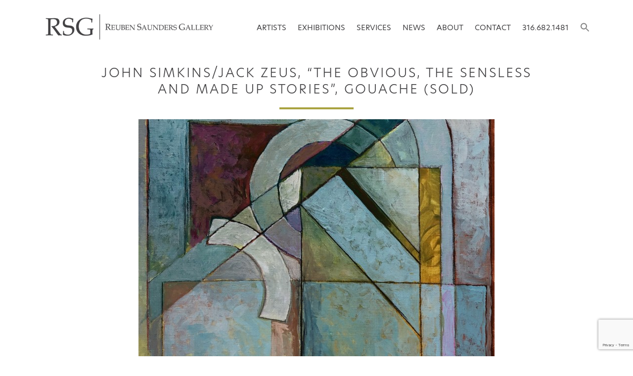

--- FILE ---
content_type: text/html; charset=UTF-8
request_url: https://www.reubensaundersgallery.com/gallery/john-simkins-jack-zeus-the-obvious-the-sensless-and-made-up-stories-gouache/
body_size: 13339
content:
<!doctype html>
<html  xmlns="http://www.w3.org/1999/xhtml" prefix="" lang="en-US" class="no-js">
<head>
	<meta charset="UTF-8">
<script type="text/javascript">
var gform;gform||(document.addEventListener("gform_main_scripts_loaded",function(){gform.scriptsLoaded=!0}),window.addEventListener("DOMContentLoaded",function(){gform.domLoaded=!0}),gform={domLoaded:!1,scriptsLoaded:!1,initializeOnLoaded:function(o){gform.domLoaded&&gform.scriptsLoaded?o():!gform.domLoaded&&gform.scriptsLoaded?window.addEventListener("DOMContentLoaded",o):document.addEventListener("gform_main_scripts_loaded",o)},hooks:{action:{},filter:{}},addAction:function(o,n,r,t){gform.addHook("action",o,n,r,t)},addFilter:function(o,n,r,t){gform.addHook("filter",o,n,r,t)},doAction:function(o){gform.doHook("action",o,arguments)},applyFilters:function(o){return gform.doHook("filter",o,arguments)},removeAction:function(o,n){gform.removeHook("action",o,n)},removeFilter:function(o,n,r){gform.removeHook("filter",o,n,r)},addHook:function(o,n,r,t,i){null==gform.hooks[o][n]&&(gform.hooks[o][n]=[]);var e=gform.hooks[o][n];null==i&&(i=n+"_"+e.length),gform.hooks[o][n].push({tag:i,callable:r,priority:t=null==t?10:t})},doHook:function(n,o,r){var t;if(r=Array.prototype.slice.call(r,1),null!=gform.hooks[n][o]&&((o=gform.hooks[n][o]).sort(function(o,n){return o.priority-n.priority}),o.forEach(function(o){"function"!=typeof(t=o.callable)&&(t=window[t]),"action"==n?t.apply(null,r):r[0]=t.apply(null,r)})),"filter"==n)return r[0]},removeHook:function(o,n,t,i){var r;null!=gform.hooks[o][n]&&(r=(r=gform.hooks[o][n]).filter(function(o,n,r){return!!(null!=i&&i!=o.tag||null!=t&&t!=o.priority)}),gform.hooks[o][n]=r)}});
</script>

	<meta name="viewport" content="width=device-width, initial-scale=1, minimum-scale=1">
	<link rel="profile" href="http://gmpg.org/xfn/11">

			<script>document.documentElement.classList.remove( 'no-js' );</script>
		
	<!-- Global site tag (gtag.js) - Google Analytics -->
	<script async src="https://www.googletagmanager.com/gtag/js?id=UA-55563631-1"></script>
	<script>
	window.dataLayer = window.dataLayer || [];
	function gtag(){dataLayer.push(arguments);}
	gtag('js', new Date());

	gtag('config', 'UA-55563631-1');
	</script>


	<!-- Google Tag Manager -->
	<script>(function(w,d,s,l,i){w[l]=w[l]||[];w[l].push({'gtm.start':
	new Date().getTime(),event:'gtm.js'});var f=d.getElementsByTagName(s)[0],
	j=d.createElement(s),dl=l!='dataLayer'?'&l='+l:'';j.async=true;j.src=
	'https://www.googletagmanager.com/gtm.js?id='+i+dl;f.parentNode.insertBefore(j,f);
	})(window,document,'script','dataLayer','GTM-TPSQ9PM');</script>
	<!-- End Google Tag Manager -->


	


<title>John Simkins/Jack Zeus, &#8220;The Obvious, The Sensless and Made Up Stories&#8221;, Gouache (SOLD) &#8211; Reuben Saunders Gallery</title>
<meta name='robots' content='max-image-preview:large' />
<link rel='dns-prefetch' href='//kit.fontawesome.com' />
<link rel='dns-prefetch' href='//use.typekit.net' />
<link rel='dns-prefetch' href='//s.w.org' />
<link rel="alternate" type="application/rss+xml" title="Reuben Saunders Gallery &raquo; Feed" href="https://www.reubensaundersgallery.com/feed/" />
<link rel="alternate" type="application/rss+xml" title="Reuben Saunders Gallery &raquo; Comments Feed" href="https://www.reubensaundersgallery.com/comments/feed/" />
<link rel="alternate" type="text/calendar" title="Reuben Saunders Gallery &raquo; iCal Feed" href="https://www.reubensaundersgallery.com/exhibitions/?ical=1" />
<script type="text/javascript">
window._wpemojiSettings = {"baseUrl":"https:\/\/s.w.org\/images\/core\/emoji\/13.1.0\/72x72\/","ext":".png","svgUrl":"https:\/\/s.w.org\/images\/core\/emoji\/13.1.0\/svg\/","svgExt":".svg","source":{"concatemoji":"https:\/\/www.reubensaundersgallery.com\/wp-includes\/js\/wp-emoji-release.min.js?ver=5.9.12"}};
/*! This file is auto-generated */
!function(e,a,t){var n,r,o,i=a.createElement("canvas"),p=i.getContext&&i.getContext("2d");function s(e,t){var a=String.fromCharCode;p.clearRect(0,0,i.width,i.height),p.fillText(a.apply(this,e),0,0);e=i.toDataURL();return p.clearRect(0,0,i.width,i.height),p.fillText(a.apply(this,t),0,0),e===i.toDataURL()}function c(e){var t=a.createElement("script");t.src=e,t.defer=t.type="text/javascript",a.getElementsByTagName("head")[0].appendChild(t)}for(o=Array("flag","emoji"),t.supports={everything:!0,everythingExceptFlag:!0},r=0;r<o.length;r++)t.supports[o[r]]=function(e){if(!p||!p.fillText)return!1;switch(p.textBaseline="top",p.font="600 32px Arial",e){case"flag":return s([127987,65039,8205,9895,65039],[127987,65039,8203,9895,65039])?!1:!s([55356,56826,55356,56819],[55356,56826,8203,55356,56819])&&!s([55356,57332,56128,56423,56128,56418,56128,56421,56128,56430,56128,56423,56128,56447],[55356,57332,8203,56128,56423,8203,56128,56418,8203,56128,56421,8203,56128,56430,8203,56128,56423,8203,56128,56447]);case"emoji":return!s([10084,65039,8205,55357,56613],[10084,65039,8203,55357,56613])}return!1}(o[r]),t.supports.everything=t.supports.everything&&t.supports[o[r]],"flag"!==o[r]&&(t.supports.everythingExceptFlag=t.supports.everythingExceptFlag&&t.supports[o[r]]);t.supports.everythingExceptFlag=t.supports.everythingExceptFlag&&!t.supports.flag,t.DOMReady=!1,t.readyCallback=function(){t.DOMReady=!0},t.supports.everything||(n=function(){t.readyCallback()},a.addEventListener?(a.addEventListener("DOMContentLoaded",n,!1),e.addEventListener("load",n,!1)):(e.attachEvent("onload",n),a.attachEvent("onreadystatechange",function(){"complete"===a.readyState&&t.readyCallback()})),(n=t.source||{}).concatemoji?c(n.concatemoji):n.wpemoji&&n.twemoji&&(c(n.twemoji),c(n.wpemoji)))}(window,document,window._wpemojiSettings);
</script>
<style type="text/css">
img.wp-smiley,
img.emoji {
	display: inline !important;
	border: none !important;
	box-shadow: none !important;
	height: 1em !important;
	width: 1em !important;
	margin: 0 0.07em !important;
	vertical-align: -0.1em !important;
	background: none !important;
	padding: 0 !important;
}
</style>
	<link rel='stylesheet' id='wp-block-library-css'  href='https://www.reubensaundersgallery.com/wp-includes/css/dist/block-library/style.min.css?ver=5.9.12' type='text/css' media='all' />
<style id='wp-block-library-theme-inline-css' type='text/css'>
.wp-block-audio figcaption{color:#555;font-size:13px;text-align:center}.is-dark-theme .wp-block-audio figcaption{color:hsla(0,0%,100%,.65)}.wp-block-code>code{font-family:Menlo,Consolas,monaco,monospace;color:#1e1e1e;padding:.8em 1em;border:1px solid #ddd;border-radius:4px}.wp-block-embed figcaption{color:#555;font-size:13px;text-align:center}.is-dark-theme .wp-block-embed figcaption{color:hsla(0,0%,100%,.65)}.blocks-gallery-caption{color:#555;font-size:13px;text-align:center}.is-dark-theme .blocks-gallery-caption{color:hsla(0,0%,100%,.65)}.wp-block-image figcaption{color:#555;font-size:13px;text-align:center}.is-dark-theme .wp-block-image figcaption{color:hsla(0,0%,100%,.65)}.wp-block-pullquote{border-top:4px solid;border-bottom:4px solid;margin-bottom:1.75em;color:currentColor}.wp-block-pullquote__citation,.wp-block-pullquote cite,.wp-block-pullquote footer{color:currentColor;text-transform:uppercase;font-size:.8125em;font-style:normal}.wp-block-quote{border-left:.25em solid;margin:0 0 1.75em;padding-left:1em}.wp-block-quote cite,.wp-block-quote footer{color:currentColor;font-size:.8125em;position:relative;font-style:normal}.wp-block-quote.has-text-align-right{border-left:none;border-right:.25em solid;padding-left:0;padding-right:1em}.wp-block-quote.has-text-align-center{border:none;padding-left:0}.wp-block-quote.is-large,.wp-block-quote.is-style-large,.wp-block-quote.is-style-plain{border:none}.wp-block-search .wp-block-search__label{font-weight:700}.wp-block-group:where(.has-background){padding:1.25em 2.375em}.wp-block-separator{border:none;border-bottom:2px solid;margin-left:auto;margin-right:auto;opacity:.4}.wp-block-separator:not(.is-style-wide):not(.is-style-dots){width:100px}.wp-block-separator.has-background:not(.is-style-dots){border-bottom:none;height:1px}.wp-block-separator.has-background:not(.is-style-wide):not(.is-style-dots){height:2px}.wp-block-table thead{border-bottom:3px solid}.wp-block-table tfoot{border-top:3px solid}.wp-block-table td,.wp-block-table th{padding:.5em;border:1px solid;word-break:normal}.wp-block-table figcaption{color:#555;font-size:13px;text-align:center}.is-dark-theme .wp-block-table figcaption{color:hsla(0,0%,100%,.65)}.wp-block-video figcaption{color:#555;font-size:13px;text-align:center}.is-dark-theme .wp-block-video figcaption{color:hsla(0,0%,100%,.65)}.wp-block-template-part.has-background{padding:1.25em 2.375em;margin-top:0;margin-bottom:0}
</style>
<style id='global-styles-inline-css' type='text/css'>
body{--wp--preset--color--black: #000000;--wp--preset--color--cyan-bluish-gray: #abb8c3;--wp--preset--color--white: #ffffff;--wp--preset--color--pale-pink: #f78da7;--wp--preset--color--vivid-red: #cf2e2e;--wp--preset--color--luminous-vivid-orange: #ff6900;--wp--preset--color--luminous-vivid-amber: #fcb900;--wp--preset--color--light-green-cyan: #7bdcb5;--wp--preset--color--vivid-green-cyan: #00d084;--wp--preset--color--pale-cyan-blue: #8ed1fc;--wp--preset--color--vivid-cyan-blue: #0693e3;--wp--preset--color--vivid-purple: #9b51e0;--wp--preset--color--theme-primary: #e36d60;--wp--preset--color--theme-secondary: #41848f;--wp--preset--color--theme-red: #C0392B;--wp--preset--color--theme-green: #27AE60;--wp--preset--color--theme-blue: #2980B9;--wp--preset--color--theme-yellow: #F1C40F;--wp--preset--color--theme-black: #1C2833;--wp--preset--color--theme-grey: #95A5A6;--wp--preset--color--theme-white: #ECF0F1;--wp--preset--color--custom-daylight: #97c0b7;--wp--preset--color--custom-sun: #eee9d1;--wp--preset--gradient--vivid-cyan-blue-to-vivid-purple: linear-gradient(135deg,rgba(6,147,227,1) 0%,rgb(155,81,224) 100%);--wp--preset--gradient--light-green-cyan-to-vivid-green-cyan: linear-gradient(135deg,rgb(122,220,180) 0%,rgb(0,208,130) 100%);--wp--preset--gradient--luminous-vivid-amber-to-luminous-vivid-orange: linear-gradient(135deg,rgba(252,185,0,1) 0%,rgba(255,105,0,1) 100%);--wp--preset--gradient--luminous-vivid-orange-to-vivid-red: linear-gradient(135deg,rgba(255,105,0,1) 0%,rgb(207,46,46) 100%);--wp--preset--gradient--very-light-gray-to-cyan-bluish-gray: linear-gradient(135deg,rgb(238,238,238) 0%,rgb(169,184,195) 100%);--wp--preset--gradient--cool-to-warm-spectrum: linear-gradient(135deg,rgb(74,234,220) 0%,rgb(151,120,209) 20%,rgb(207,42,186) 40%,rgb(238,44,130) 60%,rgb(251,105,98) 80%,rgb(254,248,76) 100%);--wp--preset--gradient--blush-light-purple: linear-gradient(135deg,rgb(255,206,236) 0%,rgb(152,150,240) 100%);--wp--preset--gradient--blush-bordeaux: linear-gradient(135deg,rgb(254,205,165) 0%,rgb(254,45,45) 50%,rgb(107,0,62) 100%);--wp--preset--gradient--luminous-dusk: linear-gradient(135deg,rgb(255,203,112) 0%,rgb(199,81,192) 50%,rgb(65,88,208) 100%);--wp--preset--gradient--pale-ocean: linear-gradient(135deg,rgb(255,245,203) 0%,rgb(182,227,212) 50%,rgb(51,167,181) 100%);--wp--preset--gradient--electric-grass: linear-gradient(135deg,rgb(202,248,128) 0%,rgb(113,206,126) 100%);--wp--preset--gradient--midnight: linear-gradient(135deg,rgb(2,3,129) 0%,rgb(40,116,252) 100%);--wp--preset--duotone--dark-grayscale: url('#wp-duotone-dark-grayscale');--wp--preset--duotone--grayscale: url('#wp-duotone-grayscale');--wp--preset--duotone--purple-yellow: url('#wp-duotone-purple-yellow');--wp--preset--duotone--blue-red: url('#wp-duotone-blue-red');--wp--preset--duotone--midnight: url('#wp-duotone-midnight');--wp--preset--duotone--magenta-yellow: url('#wp-duotone-magenta-yellow');--wp--preset--duotone--purple-green: url('#wp-duotone-purple-green');--wp--preset--duotone--blue-orange: url('#wp-duotone-blue-orange');--wp--preset--font-size--small: 16px;--wp--preset--font-size--medium: 25px;--wp--preset--font-size--large: 31px;--wp--preset--font-size--x-large: 42px;--wp--preset--font-size--larger: 39px;}.has-black-color{color: var(--wp--preset--color--black) !important;}.has-cyan-bluish-gray-color{color: var(--wp--preset--color--cyan-bluish-gray) !important;}.has-white-color{color: var(--wp--preset--color--white) !important;}.has-pale-pink-color{color: var(--wp--preset--color--pale-pink) !important;}.has-vivid-red-color{color: var(--wp--preset--color--vivid-red) !important;}.has-luminous-vivid-orange-color{color: var(--wp--preset--color--luminous-vivid-orange) !important;}.has-luminous-vivid-amber-color{color: var(--wp--preset--color--luminous-vivid-amber) !important;}.has-light-green-cyan-color{color: var(--wp--preset--color--light-green-cyan) !important;}.has-vivid-green-cyan-color{color: var(--wp--preset--color--vivid-green-cyan) !important;}.has-pale-cyan-blue-color{color: var(--wp--preset--color--pale-cyan-blue) !important;}.has-vivid-cyan-blue-color{color: var(--wp--preset--color--vivid-cyan-blue) !important;}.has-vivid-purple-color{color: var(--wp--preset--color--vivid-purple) !important;}.has-black-background-color{background-color: var(--wp--preset--color--black) !important;}.has-cyan-bluish-gray-background-color{background-color: var(--wp--preset--color--cyan-bluish-gray) !important;}.has-white-background-color{background-color: var(--wp--preset--color--white) !important;}.has-pale-pink-background-color{background-color: var(--wp--preset--color--pale-pink) !important;}.has-vivid-red-background-color{background-color: var(--wp--preset--color--vivid-red) !important;}.has-luminous-vivid-orange-background-color{background-color: var(--wp--preset--color--luminous-vivid-orange) !important;}.has-luminous-vivid-amber-background-color{background-color: var(--wp--preset--color--luminous-vivid-amber) !important;}.has-light-green-cyan-background-color{background-color: var(--wp--preset--color--light-green-cyan) !important;}.has-vivid-green-cyan-background-color{background-color: var(--wp--preset--color--vivid-green-cyan) !important;}.has-pale-cyan-blue-background-color{background-color: var(--wp--preset--color--pale-cyan-blue) !important;}.has-vivid-cyan-blue-background-color{background-color: var(--wp--preset--color--vivid-cyan-blue) !important;}.has-vivid-purple-background-color{background-color: var(--wp--preset--color--vivid-purple) !important;}.has-black-border-color{border-color: var(--wp--preset--color--black) !important;}.has-cyan-bluish-gray-border-color{border-color: var(--wp--preset--color--cyan-bluish-gray) !important;}.has-white-border-color{border-color: var(--wp--preset--color--white) !important;}.has-pale-pink-border-color{border-color: var(--wp--preset--color--pale-pink) !important;}.has-vivid-red-border-color{border-color: var(--wp--preset--color--vivid-red) !important;}.has-luminous-vivid-orange-border-color{border-color: var(--wp--preset--color--luminous-vivid-orange) !important;}.has-luminous-vivid-amber-border-color{border-color: var(--wp--preset--color--luminous-vivid-amber) !important;}.has-light-green-cyan-border-color{border-color: var(--wp--preset--color--light-green-cyan) !important;}.has-vivid-green-cyan-border-color{border-color: var(--wp--preset--color--vivid-green-cyan) !important;}.has-pale-cyan-blue-border-color{border-color: var(--wp--preset--color--pale-cyan-blue) !important;}.has-vivid-cyan-blue-border-color{border-color: var(--wp--preset--color--vivid-cyan-blue) !important;}.has-vivid-purple-border-color{border-color: var(--wp--preset--color--vivid-purple) !important;}.has-vivid-cyan-blue-to-vivid-purple-gradient-background{background: var(--wp--preset--gradient--vivid-cyan-blue-to-vivid-purple) !important;}.has-light-green-cyan-to-vivid-green-cyan-gradient-background{background: var(--wp--preset--gradient--light-green-cyan-to-vivid-green-cyan) !important;}.has-luminous-vivid-amber-to-luminous-vivid-orange-gradient-background{background: var(--wp--preset--gradient--luminous-vivid-amber-to-luminous-vivid-orange) !important;}.has-luminous-vivid-orange-to-vivid-red-gradient-background{background: var(--wp--preset--gradient--luminous-vivid-orange-to-vivid-red) !important;}.has-very-light-gray-to-cyan-bluish-gray-gradient-background{background: var(--wp--preset--gradient--very-light-gray-to-cyan-bluish-gray) !important;}.has-cool-to-warm-spectrum-gradient-background{background: var(--wp--preset--gradient--cool-to-warm-spectrum) !important;}.has-blush-light-purple-gradient-background{background: var(--wp--preset--gradient--blush-light-purple) !important;}.has-blush-bordeaux-gradient-background{background: var(--wp--preset--gradient--blush-bordeaux) !important;}.has-luminous-dusk-gradient-background{background: var(--wp--preset--gradient--luminous-dusk) !important;}.has-pale-ocean-gradient-background{background: var(--wp--preset--gradient--pale-ocean) !important;}.has-electric-grass-gradient-background{background: var(--wp--preset--gradient--electric-grass) !important;}.has-midnight-gradient-background{background: var(--wp--preset--gradient--midnight) !important;}.has-small-font-size{font-size: var(--wp--preset--font-size--small) !important;}.has-medium-font-size{font-size: var(--wp--preset--font-size--medium) !important;}.has-large-font-size{font-size: var(--wp--preset--font-size--large) !important;}.has-x-large-font-size{font-size: var(--wp--preset--font-size--x-large) !important;}
</style>
<link rel='stylesheet' id='ivory-search-styles-css'  href='https://www.reubensaundersgallery.com/wp-content/plugins/add-search-to-menu-premium/public/css/ivory-search.min.css?ver=5.4.1' type='text/css' media='all' />
<link rel='stylesheet' id='rs-art-typekit-css'  href='https://use.typekit.net/yze0qeq.css' type='text/css' media='all' />
<link rel='stylesheet' id='rs-art-global-css'  href='https://www.reubensaundersgallery.com/wp-content/themes/rs-art/assets/css/global.min.css?ver=2.0.1' type='text/css' media='all' />
<script type='text/javascript' id='rs-art-navigation-js-extra'>
/* <![CDATA[ */
var rsArtScreenReaderText = {"expand":"Expand child menu","collapse":"Collapse child menu"};
/* ]]> */
</script>
<script type='text/javascript' src='https://www.reubensaundersgallery.com/wp-content/themes/rs-art/assets/js/navigation.min.js?ver=2.0.1' id='rs-art-navigation-js' async></script>
<script type='text/javascript' src='https://kit.fontawesome.com/06ffa6cd8d.js' id='rs-art-fontawesome-js'></script>
<script type='text/javascript' src='https://www.reubensaundersgallery.com/wp-includes/js/jquery/jquery.min.js?ver=3.6.0' id='jquery-core-js'></script>
<script type='text/javascript' src='https://www.reubensaundersgallery.com/wp-includes/js/jquery/jquery-migrate.min.js?ver=3.3.2' id='jquery-migrate-js'></script>
<link rel="https://api.w.org/" href="https://www.reubensaundersgallery.com/wp-json/" /><link rel="EditURI" type="application/rsd+xml" title="RSD" href="https://www.reubensaundersgallery.com/xmlrpc.php?rsd" />
<link rel="wlwmanifest" type="application/wlwmanifest+xml" href="https://www.reubensaundersgallery.com/wp-includes/wlwmanifest.xml" /> 
<link rel="canonical" href="https://www.reubensaundersgallery.com/gallery/john-simkins-jack-zeus-the-obvious-the-sensless-and-made-up-stories-gouache/" />
<link rel='shortlink' href='https://www.reubensaundersgallery.com/?p=21598' />
<link rel="alternate" type="application/json+oembed" href="https://www.reubensaundersgallery.com/wp-json/oembed/1.0/embed?url=https%3A%2F%2Fwww.reubensaundersgallery.com%2Fgallery%2Fjohn-simkins-jack-zeus-the-obvious-the-sensless-and-made-up-stories-gouache%2F" />
<link rel="alternate" type="text/xml+oembed" href="https://www.reubensaundersgallery.com/wp-json/oembed/1.0/embed?url=https%3A%2F%2Fwww.reubensaundersgallery.com%2Fgallery%2Fjohn-simkins-jack-zeus-the-obvious-the-sensless-and-made-up-stories-gouache%2F&#038;format=xml" />
<meta name="tec-api-version" content="v1"><meta name="tec-api-origin" content="https://www.reubensaundersgallery.com"><link rel="alternate" href="https://www.reubensaundersgallery.com/wp-json/tribe/events/v1/" /><link rel="preload" id="rs-art-content-preload" href="https://www.reubensaundersgallery.com/wp-content/themes/rs-art/assets/css/content.min.css?ver=2.0.1" as="style">
<style type="text/css">.recentcomments a{display:inline !important;padding:0 !important;margin:0 !important;}</style><link rel="icon" href="https://www.reubensaundersgallery.com/wp-content/uploads/cropped-RSG-Web-Icon-1-1-300x300.jpg" sizes="32x32" />
<link rel="icon" href="https://www.reubensaundersgallery.com/wp-content/uploads/cropped-RSG-Web-Icon-1-1-300x300.jpg" sizes="192x192" />
<link rel="apple-touch-icon" href="https://www.reubensaundersgallery.com/wp-content/uploads/cropped-RSG-Web-Icon-1-1-300x300.jpg" />
<meta name="msapplication-TileImage" content="https://www.reubensaundersgallery.com/wp-content/uploads/cropped-RSG-Web-Icon-1-1-300x300.jpg" />
<link rel="alternate" type="application/rss+xml" title="RSS" href="https://www.reubensaundersgallery.com/rsslatest.xml" />		<style type="text/css" id="wp-custom-css">
			/* Fix Carousel on Mobile */
@media (max-width: 375px) { 
	.carousel-item {
		margin-bottom: 4em;
	}
}

@media(max-width : 768px){
.back-to-artists-arrows,
	.tribe-events-back a>span{
	margin-top:-.5em;
}

}

.tribe-common .tribe-common-h6{
	text-transform:uppercase;
}

/* Fix Exhibition arrow */
.tribe-events-back a, .tribe-events-back a:visited{
	font-size: 1.25em;
    font-weight: 300;
    text-decoration: none;
    margin: 10px 0;
    color: var(--color-link-active);
    font-family: var(--color-theme-secondary);
    text-transform: uppercase;
    line-height: 1;
    display: -webkit-box;
    display: -ms-flexbox;
    display: flex;
    -webkit-box-align: center;
    -ms-flex-align: center;
    align-items: center;
    -webkit-box-pack: start;
    -ms-flex-pack: start;
    justify-content: flex-start;
	letter-spacing: 2px;
}
.tribe-events-back a span{
    margin-right: 5px;
}


/* Change Buttons */

.wp-block-button__link,
input[type="submit"] {
	font-family: 'hero-new';
	font-weight: 500;
	letter-spacing: 2px;
}

/* Stretch Artist Image */
#artist-bio .img-responsive {
    width: 100%;
}


/*Removes last dot on gallery of images */
span.color-green.gallery-bullet:last-of-type {
    display: none;
}

/* Force Artist Image same aspect ration */
.artist-headshot-container {
  position: relative;
}

.artist-headshot-container::after {
  display: block;
  content: "";
  /* 16:9 aspect ratio */
  padding-bottom: 56.25%;
}

.artist-headshot-container img {
  position: absolute;
  left: 0;
  top: 0;
  width: 100%;
  height: 100%;
	-o-object-fit: cover;
   object-fit: cover;
}

/* Exhibition Nav Links */
.tribe-events .tribe-events-c-view-selector__list-item--active .tribe-events-c-view-selector__list-item-text{
	font-weight:normal;
}

.tribe-common--breakpoint-medium.tribe-events .tribe-events-c-view-selector--tabs .tribe-events-c-view-selector__list-item--active .tribe-events-c-view-selector__list-item-link:after {
	bottom: 18px;
}

.tribe-common button {
    padding: 0!important;
}
ul.tribe-events-c-nav__list  svg{
    display:none !important;
}
.tribe-events-c-nav__prev:before {
    content: '\27F5';
    margin-right: 5px;
    color: #a9a340
}

.tribe-events-c-nav__next:after{
    content: '\27F6';
    margin-left: 5px;
    color: #a9a340
}

ul.tribe-events-c-nav__list a {
    line-height: 1em !important;
}

.tribe-events .tribe-events-c-nav__next:disabled, .tribe-events .tribe-events-c-nav__prev:disabled {
    color: #444345;
}
.tribe-events .tribe-events-c-ical__link {
    text-transform: uppercase !important;
    font-family: 'hero-new';
    font-weight: 500;
    letter-spacing: 2px;
}

.tribe-common--breakpoint-medium.tribe-common .tribe-common-b1--min-medium {
	font-family: "hero-new" !important;
	font-weight: 500;
	letter-spacing: 2px;
}

.tribe-events-c-nav__prev-label {
	text-transform: Uppercase;
}

/* Single Post Page */
.single-posts_artists .site-main hr {
	background-color: #444345;
}

a.back-to-artists-link {
	font-family: "hero-new" !important;
	font-weight: 500;
	letter-spacing: 2px;
}

/* Edit Footer */
footer.site-footer h6 {
	font-family: "hero-new" !important;
	font-weight: 100 !important;
	letter-spacing: 3px;
}
footer.site-footer h6 span.smaller {
	font-size:28px;
	font-weight: normal;
}

.tribe-events-c-nav__next-label  {
	text-transform: uppercase;
}


/* Search page */
.search #primary{
	padding: 0 1rem;
}

@media(min-width : 768px) {
	.search-entry {
    display: -webkit-box;
    display: -ms-flexbox;
    display: flex;
}

.search-thumb {
    min-width: 33%;
    display: inline-block;
    padding-right: 1rem;
}
	
}
		</style>
		</head>

<body class="posts_gallery-template-default single single-posts_gallery postid-21598 single-format-standard wp-custom-logo wp-embed-responsive tribe-no-js rs-art">

<!-- Google Tag Manager (noscript) -->
<noscript><iframe src="https://www.googletagmanager.com/ns.html?id=GTM-TPSQ9PM"
height="0" width="0" style="display:none;visibility:hidden"></iframe></noscript>
<!-- End Google Tag Manager (noscript) -->


<svg xmlns="http://www.w3.org/2000/svg" viewBox="0 0 0 0" width="0" height="0" focusable="false" role="none" style="visibility: hidden; position: absolute; left: -9999px; overflow: hidden;" ><defs><filter id="wp-duotone-dark-grayscale"><feColorMatrix color-interpolation-filters="sRGB" type="matrix" values=" .299 .587 .114 0 0 .299 .587 .114 0 0 .299 .587 .114 0 0 .299 .587 .114 0 0 " /><feComponentTransfer color-interpolation-filters="sRGB" ><feFuncR type="table" tableValues="0 0.49803921568627" /><feFuncG type="table" tableValues="0 0.49803921568627" /><feFuncB type="table" tableValues="0 0.49803921568627" /><feFuncA type="table" tableValues="1 1" /></feComponentTransfer><feComposite in2="SourceGraphic" operator="in" /></filter></defs></svg><svg xmlns="http://www.w3.org/2000/svg" viewBox="0 0 0 0" width="0" height="0" focusable="false" role="none" style="visibility: hidden; position: absolute; left: -9999px; overflow: hidden;" ><defs><filter id="wp-duotone-grayscale"><feColorMatrix color-interpolation-filters="sRGB" type="matrix" values=" .299 .587 .114 0 0 .299 .587 .114 0 0 .299 .587 .114 0 0 .299 .587 .114 0 0 " /><feComponentTransfer color-interpolation-filters="sRGB" ><feFuncR type="table" tableValues="0 1" /><feFuncG type="table" tableValues="0 1" /><feFuncB type="table" tableValues="0 1" /><feFuncA type="table" tableValues="1 1" /></feComponentTransfer><feComposite in2="SourceGraphic" operator="in" /></filter></defs></svg><svg xmlns="http://www.w3.org/2000/svg" viewBox="0 0 0 0" width="0" height="0" focusable="false" role="none" style="visibility: hidden; position: absolute; left: -9999px; overflow: hidden;" ><defs><filter id="wp-duotone-purple-yellow"><feColorMatrix color-interpolation-filters="sRGB" type="matrix" values=" .299 .587 .114 0 0 .299 .587 .114 0 0 .299 .587 .114 0 0 .299 .587 .114 0 0 " /><feComponentTransfer color-interpolation-filters="sRGB" ><feFuncR type="table" tableValues="0.54901960784314 0.98823529411765" /><feFuncG type="table" tableValues="0 1" /><feFuncB type="table" tableValues="0.71764705882353 0.25490196078431" /><feFuncA type="table" tableValues="1 1" /></feComponentTransfer><feComposite in2="SourceGraphic" operator="in" /></filter></defs></svg><svg xmlns="http://www.w3.org/2000/svg" viewBox="0 0 0 0" width="0" height="0" focusable="false" role="none" style="visibility: hidden; position: absolute; left: -9999px; overflow: hidden;" ><defs><filter id="wp-duotone-blue-red"><feColorMatrix color-interpolation-filters="sRGB" type="matrix" values=" .299 .587 .114 0 0 .299 .587 .114 0 0 .299 .587 .114 0 0 .299 .587 .114 0 0 " /><feComponentTransfer color-interpolation-filters="sRGB" ><feFuncR type="table" tableValues="0 1" /><feFuncG type="table" tableValues="0 0.27843137254902" /><feFuncB type="table" tableValues="0.5921568627451 0.27843137254902" /><feFuncA type="table" tableValues="1 1" /></feComponentTransfer><feComposite in2="SourceGraphic" operator="in" /></filter></defs></svg><svg xmlns="http://www.w3.org/2000/svg" viewBox="0 0 0 0" width="0" height="0" focusable="false" role="none" style="visibility: hidden; position: absolute; left: -9999px; overflow: hidden;" ><defs><filter id="wp-duotone-midnight"><feColorMatrix color-interpolation-filters="sRGB" type="matrix" values=" .299 .587 .114 0 0 .299 .587 .114 0 0 .299 .587 .114 0 0 .299 .587 .114 0 0 " /><feComponentTransfer color-interpolation-filters="sRGB" ><feFuncR type="table" tableValues="0 0" /><feFuncG type="table" tableValues="0 0.64705882352941" /><feFuncB type="table" tableValues="0 1" /><feFuncA type="table" tableValues="1 1" /></feComponentTransfer><feComposite in2="SourceGraphic" operator="in" /></filter></defs></svg><svg xmlns="http://www.w3.org/2000/svg" viewBox="0 0 0 0" width="0" height="0" focusable="false" role="none" style="visibility: hidden; position: absolute; left: -9999px; overflow: hidden;" ><defs><filter id="wp-duotone-magenta-yellow"><feColorMatrix color-interpolation-filters="sRGB" type="matrix" values=" .299 .587 .114 0 0 .299 .587 .114 0 0 .299 .587 .114 0 0 .299 .587 .114 0 0 " /><feComponentTransfer color-interpolation-filters="sRGB" ><feFuncR type="table" tableValues="0.78039215686275 1" /><feFuncG type="table" tableValues="0 0.94901960784314" /><feFuncB type="table" tableValues="0.35294117647059 0.47058823529412" /><feFuncA type="table" tableValues="1 1" /></feComponentTransfer><feComposite in2="SourceGraphic" operator="in" /></filter></defs></svg><svg xmlns="http://www.w3.org/2000/svg" viewBox="0 0 0 0" width="0" height="0" focusable="false" role="none" style="visibility: hidden; position: absolute; left: -9999px; overflow: hidden;" ><defs><filter id="wp-duotone-purple-green"><feColorMatrix color-interpolation-filters="sRGB" type="matrix" values=" .299 .587 .114 0 0 .299 .587 .114 0 0 .299 .587 .114 0 0 .299 .587 .114 0 0 " /><feComponentTransfer color-interpolation-filters="sRGB" ><feFuncR type="table" tableValues="0.65098039215686 0.40392156862745" /><feFuncG type="table" tableValues="0 1" /><feFuncB type="table" tableValues="0.44705882352941 0.4" /><feFuncA type="table" tableValues="1 1" /></feComponentTransfer><feComposite in2="SourceGraphic" operator="in" /></filter></defs></svg><svg xmlns="http://www.w3.org/2000/svg" viewBox="0 0 0 0" width="0" height="0" focusable="false" role="none" style="visibility: hidden; position: absolute; left: -9999px; overflow: hidden;" ><defs><filter id="wp-duotone-blue-orange"><feColorMatrix color-interpolation-filters="sRGB" type="matrix" values=" .299 .587 .114 0 0 .299 .587 .114 0 0 .299 .587 .114 0 0 .299 .587 .114 0 0 " /><feComponentTransfer color-interpolation-filters="sRGB" ><feFuncR type="table" tableValues="0.098039215686275 1" /><feFuncG type="table" tableValues="0 0.66274509803922" /><feFuncB type="table" tableValues="0.84705882352941 0.41960784313725" /><feFuncA type="table" tableValues="1 1" /></feComponentTransfer><feComposite in2="SourceGraphic" operator="in" /></filter></defs></svg><div id="page" class="site">
	<a class="skip-link screen-reader-text" href="#primary">Skip to content</a>

	<header id="masthead" class="site-header">
		<div class="inside-site-header">
			
			
<div class="site-branding">
	<a href="https://www.reubensaundersgallery.com/" class="custom-logo-link" rel="home"><img width="1603" height="257" src="https://www.reubensaundersgallery.com/wp-content/uploads/Reuben-Saunders-Gallery-Logo.png" class="custom-logo" alt="Reuben Saunders Gallery Logo" srcset="https://www.reubensaundersgallery.com/wp-content/uploads/Reuben-Saunders-Gallery-Logo.png 1603w, https://www.reubensaundersgallery.com/wp-content/uploads/Reuben-Saunders-Gallery-Logo-300x48.png 300w, https://www.reubensaundersgallery.com/wp-content/uploads/Reuben-Saunders-Gallery-Logo-1024x164.png 1024w, https://www.reubensaundersgallery.com/wp-content/uploads/Reuben-Saunders-Gallery-Logo-768x123.png 768w, https://www.reubensaundersgallery.com/wp-content/uploads/Reuben-Saunders-Gallery-Logo-1536x246.png 1536w, https://www.reubensaundersgallery.com/wp-content/uploads/Reuben-Saunders-Gallery-Logo-600x96.png 600w" sizes="(min-width: 960px) 75vw, 100vw" /></a></div><!-- .site-branding -->

			
<nav id="site-navigation" class="main-navigation nav--toggle-sub nav--toggle-small" aria-label="Main menu"
	>
	
	<button class="menu-toggle" aria-label="Open menu" aria-controls="primary-menu" aria-expanded="false"
			>
		Menu	</button>

	<div class="primary-menu-container">
		<ul id="primary-menu" class="menu"><li id="menu-item-16179" class="menu-item menu-item-type-post_type menu-item-object-page menu-item-16179"><a href="https://www.reubensaundersgallery.com/contemporary-kansas-regional-artists/artists/">Artists</a></li>
<li id="menu-item-15770" class="menu-item menu-item-type-custom menu-item-object-custom menu-item-15770"><a href="/exhibitions/">Exhibitions</a></li>
<li id="menu-item-15782" class="menu-item menu-item-type-post_type menu-item-object-page menu-item-15782"><a href="https://www.reubensaundersgallery.com/services/">Services</a></li>
<li id="menu-item-15783" class="menu-item menu-item-type-post_type menu-item-object-page current_page_parent menu-item-15783"><a href="https://www.reubensaundersgallery.com/news/">News</a></li>
<li id="menu-item-15784" class="menu-item menu-item-type-post_type menu-item-object-page menu-item-15784"><a href="https://www.reubensaundersgallery.com/about-us/">About</a></li>
<li id="menu-item-15785" class="menu-item menu-item-type-post_type menu-item-object-page menu-item-15785"><a href="https://www.reubensaundersgallery.com/contact-us/">Contact</a></li>
<li id="menu-item-16543" class="menu-item menu-item-type-custom menu-item-object-custom menu-item-16543"><a href="tel:3166821481">316.682.1481</a></li>
<li class=" astm-search-menu is-menu popup menu-item"><a href="#" aria-label="Search Icon Link"><svg width="20" height="20" class="search-icon" role="img" viewBox="2 9 20 5" focusable="false" aria-label="Search">
						<path class="search-icon-path" d="M15.5 14h-.79l-.28-.27C15.41 12.59 16 11.11 16 9.5 16 5.91 13.09 3 9.5 3S3 5.91 3 9.5 5.91 16 9.5 16c1.61 0 3.09-.59 4.23-1.57l.27.28v.79l5 4.99L20.49 19l-4.99-5zm-6 0C7.01 14 5 11.99 5 9.5S7.01 5 9.5 5 14 7.01 14 9.5 11.99 14 9.5 14z"></path></svg></a></li></ul>	</div>
</nav><!-- #site-navigation -->
		</div>
	</header><!-- #masthead -->
<link rel='stylesheet' id='rs-art-content-css'  href='https://www.reubensaundersgallery.com/wp-content/themes/rs-art/assets/css/content.min.css?ver=2.0.1' type='text/css' media='all' />
	<main id="primary" class="site-main">
		<div class="entry-container px-3">
			
<article id="post-21598" class="entry post-21598 posts_gallery type-posts_gallery status-publish format-standard has-post-thumbnail hentry">
	
<header>
	<h1 >John Simkins/Jack Zeus, &#8220;The Obvious, The Sensless and Made Up Stories&#8221;, Gouache (SOLD)</h1><div class="entry-meta">
	</div><!-- .entry-meta -->
	<div class="post-thumbnail">
		<img width="720" height="480" src="https://www.reubensaundersgallery.com/wp-content/uploads/5.-The-Obvious-The-Sensless-and-Made-Up-Stories_Simkins-Zeus_Gouache-720x480.jpg" class="skip-lazy wp-post-image" alt="" sizes="(min-width: 960px) 75vw, 100vw" />	</div><!-- .post-thumbnail -->
	</header>

<div class="entry-content">
	</div><!-- .entry-content -->
<footer class="entry-footer">
	<div class="entry-taxonomies">
	</div><!-- .entry-taxonomies -->

	<div class="entry-actions">
	</div><!-- .entry-actions -->
</footer><!-- .entry-footer -->
</article><!-- #post-21598 -->

		</div>
	</main><!-- #primary -->

	<footer id="colophon" class="site-footer">
		

	<div class="container alignwide footer-tagline">
		<div class="text-center">
			<h6>“Art is eternal, <br class="d-lg-none" />but life is short.”<br />
<span class="smaller">-Evelyn de Morgan</span></h6>
			<hr class="greenline mt-3 mb-5"></hr>
		</div>

	</div>


<div class="container alignwide footerbody">
	<div class="row">
		<div class="col-xs-12 col-sm-6 col-md-4">
			<h3>Visit Us</h3>
							<p class="foot-phone"><a href="tel:316.682.1481">316.682.1481</a></p>
						<!--Footer Address Group-->
							<p><a href="https://goo.gl/maps/3Wrq9CimnRhXpuZA7" target="_blank">3215 E. Douglas Ave., Wichita, KS 67218</a></p>
														<p class="foot-email"><a href="tel:info@ReubenSaundersGallery.com">info@ReubenSaundersGallery.com</a></p>
						<ul class="socialCont">
								<li><a class="footlink" href="https://www.facebook.com/reubensaundersgallery/" target="_blank">
					<span class="fa fa-facebook" aria-hidden="true"></span>
				</a></li>
																	<li><a href="https://www.instagram.com/reubensaundersgallery/" target="_blank">
					<span class="fa fa-instagram" aria-hidden="true"></span>
				</a></li>
													<li><a href="https://youtube.com/channel/UCClcRVyxA-ejTyVf43I1Kmw" target="_blank">
					<span class="fa fa-youtube-play" aria-hidden="true"></span>
				</a></li>
															</ul><!--Closing of social wrapper-->
		</div>
		<div class="col-xs-12 col-sm-6 col-md-3">
			<h3>Hours</h3>
							<p>Tues &#8211; Fri 10-5:30<br />
Sat 10-4<br />
Closed Sunday and Monday</p>
					</div>
		<div class="col-xs-12 col-sm-6 col-md-4">
			<h3>Keep in Touch</h3>
			<p>Get our latest works in your inbox.</p>
							<script type="text/javascript"></script>
                <div class='gf_browser_chrome gform_wrapper gform_legacy_markup_wrapper' id='gform_wrapper_4' ><div id='gf_4' class='gform_anchor' tabindex='-1'></div><form method='post' enctype='multipart/form-data' target='gform_ajax_frame_4' id='gform_4'  action='/gallery/john-simkins-jack-zeus-the-obvious-the-sensless-and-made-up-stories-gouache/#gf_4' >
                        <div class='gform_body gform-body'><ul id='gform_fields_4' class='gform_fields top_label form_sublabel_below description_below'><li id="field_4_5" class="gfield gfield_contains_required field_sublabel_below field_description_below hidden_label gfield_visibility_visible" ><label class='gfield_label' for='input_4_5' >Name<span class="gfield_required"><span class="gfield_required gfield_required_asterisk">*</span></span></label><div class='ginput_container ginput_container_text'><input name='input_5' id='input_4_5' type='text' value='' class='large'    placeholder='Name*' aria-required="true" aria-invalid="false"   /> </div></li><li id="field_4_2" class="gfield gfield_contains_required field_sublabel_below field_description_below hidden_label gfield_visibility_visible" ><label class='gfield_label' for='input_4_2' >Email<span class="gfield_required"><span class="gfield_required gfield_required_asterisk">*</span></span></label><div class='ginput_container ginput_container_email'>
                            <input name='input_2' id='input_4_2' type='text' value='' class='large'   placeholder='Email *' aria-required="true" aria-invalid="false"  />
                        </div></li><li id="field_4_6" class="gfield field_sublabel_below field_description_below hidden_label gfield_visibility_visible" ><label class='gfield_label gfield_label_before_complex'  >Consent</label><div class='ginput_container ginput_container_consent'><input name='input_6.1' id='input_4_6_1' type='checkbox' value='1'    aria-invalid="false"   /> <label class="gfield_consent_label" for='input_4_6_1' >I agree to the privacy policy.</label><input type='hidden' name='input_6.2' value='I agree to the privacy policy.' class='gform_hidden' /><input type='hidden' name='input_6.3' value='2' class='gform_hidden' /></div></li><li id="field_4_7" class="gfield field_sublabel_below field_description_below hidden_label gfield_visibility_visible" ><label class='gfield_label' for='input_4_7' >CAPTCHA</label><div id='input_4_7' class='ginput_container ginput_recaptcha' data-sitekey='6LcZmLwaAAAAAJa6nHxpcirY93fw0wnxnBagdQ6U'  data-theme='light' data-tabindex='-1' data-size='invisible' data-badge='bottomright'></div></li><li id="field_4_8" class="gfield gform_validation_container field_sublabel_below field_description_below gfield_visibility_visible" ><label class='gfield_label' for='input_4_8' >Name</label><div class='ginput_container'><input name='input_8' id='input_4_8' type='text' value='' /></div><div class='gfield_description' id='gfield_description_4_8'>This field is for validation purposes and should be left unchanged.</div></li></ul></div>
        <div class='gform_footer top_label'> <input type='submit' id='gform_submit_button_4' class='gform_button button' value='Subscribe'  onclick='if(window["gf_submitting_4"]){return false;}  window["gf_submitting_4"]=true;  ' onkeypress='if( event.keyCode == 13 ){ if(window["gf_submitting_4"]){return false;} window["gf_submitting_4"]=true;  jQuery("#gform_4").trigger("submit",[true]); }' /> <input type='hidden' name='gform_ajax' value='form_id=4&amp;title=&amp;description=&amp;tabindex=0' />
            <input type='hidden' class='gform_hidden' name='is_submit_4' value='1' />
            <input type='hidden' class='gform_hidden' name='gform_submit' value='4' />
            
            <input type='hidden' class='gform_hidden' name='gform_unique_id' value='' />
            <input type='hidden' class='gform_hidden' name='state_4' value='[base64]' />
            <input type='hidden' class='gform_hidden' name='gform_target_page_number_4' id='gform_target_page_number_4' value='0' />
            <input type='hidden' class='gform_hidden' name='gform_source_page_number_4' id='gform_source_page_number_4' value='1' />
            <input type='hidden' name='gform_field_values' value='' />
            
        </div>
                        </form>
                        </div>
                <iframe style='display:none;width:0px;height:0px;' src='about:blank' name='gform_ajax_frame_4' id='gform_ajax_frame_4' title='This iframe contains the logic required to handle Ajax powered Gravity Forms.'></iframe>
                <script type="text/javascript">
gform.initializeOnLoaded( function() {gformInitSpinner( 4, 'https://www.reubensaundersgallery.com/wp-content/plugins/gravityforms/images/spinner.svg' );jQuery('#gform_ajax_frame_4').on('load',function(){var contents = jQuery(this).contents().find('*').html();var is_postback = contents.indexOf('GF_AJAX_POSTBACK') >= 0;if(!is_postback){return;}var form_content = jQuery(this).contents().find('#gform_wrapper_4');var is_confirmation = jQuery(this).contents().find('#gform_confirmation_wrapper_4').length > 0;var is_redirect = contents.indexOf('gformRedirect(){') >= 0;var is_form = form_content.length > 0 && ! is_redirect && ! is_confirmation;var mt = parseInt(jQuery('html').css('margin-top'), 10) + parseInt(jQuery('body').css('margin-top'), 10) + 100;if(is_form){jQuery('#gform_wrapper_4').html(form_content.html());if(form_content.hasClass('gform_validation_error')){jQuery('#gform_wrapper_4').addClass('gform_validation_error');} else {jQuery('#gform_wrapper_4').removeClass('gform_validation_error');}setTimeout( function() { /* delay the scroll by 50 milliseconds to fix a bug in chrome */ jQuery(document).scrollTop(jQuery('#gform_wrapper_4').offset().top - mt); }, 50 );if(window['gformInitDatepicker']) {gformInitDatepicker();}if(window['gformInitPriceFields']) {gformInitPriceFields();}var current_page = jQuery('#gform_source_page_number_4').val();gformInitSpinner( 4, 'https://www.reubensaundersgallery.com/wp-content/plugins/gravityforms/images/spinner.svg' );jQuery(document).trigger('gform_page_loaded', [4, current_page]);window['gf_submitting_4'] = false;}else if(!is_redirect){var confirmation_content = jQuery(this).contents().find('.GF_AJAX_POSTBACK').html();if(!confirmation_content){confirmation_content = contents;}setTimeout(function(){jQuery('#gform_wrapper_4').replaceWith(confirmation_content);jQuery(document).scrollTop(jQuery('#gf_4').offset().top - mt);jQuery(document).trigger('gform_confirmation_loaded', [4]);window['gf_submitting_4'] = false;wp.a11y.speak(jQuery('#gform_confirmation_message_4').text());}, 50);}else{jQuery('#gform_4').append(contents);if(window['gformRedirect']) {gformRedirect();}}jQuery(document).trigger('gform_post_render', [4, current_page]);} );} );
</script>

			

		</div>
	</div>
	<div class="row copyright-row">
		<div class="col-xs-12">
							<ul class="copywrite-links">
					<li>&copy;2026 Reuben Saunders Gallery <span class="siteby line">|</span></li>
																	<li><a href="https://www.reubensaundersgallery.com/privacy-policy/">Privacy Policy</a> <span class="siteby line">|</span></li>
																		<li><a href="https://www.reubensaundersgallery.com/sitemap/">Sitemap</a> <span class="siteby line">|</span></li>
											<li><a href="https://www.gretemangroup.com" target="_blank" rel="nofollow noopener" title="Site by Greteman Group" alt="Site by Greteman Group">Site by Greteman Group</a></li>
				</ul>
							
		</div>

	</div>
</div><!--container-->
	</footer><!-- #colophon -->
</div><!-- #page -->




		<script>
		( function ( body ) {
			'use strict';
			body.className = body.className.replace( /\btribe-no-js\b/, 'tribe-js' );
		} )( document.body );
		</script>
		<script> /* <![CDATA[ */var tribe_l10n_datatables = {"aria":{"sort_ascending":": activate to sort column ascending","sort_descending":": activate to sort column descending"},"length_menu":"Show _MENU_ entries","empty_table":"No data available in table","info":"Showing _START_ to _END_ of _TOTAL_ entries","info_empty":"Showing 0 to 0 of 0 entries","info_filtered":"(filtered from _MAX_ total entries)","zero_records":"No matching records found","search":"Search:","all_selected_text":"All items on this page were selected. ","select_all_link":"Select all pages","clear_selection":"Clear Selection.","pagination":{"all":"All","next":"Next","previous":"Previous"},"select":{"rows":{"0":"","_":": Selected %d rows","1":": Selected 1 row"}},"datepicker":{"dayNames":["Sunday","Monday","Tuesday","Wednesday","Thursday","Friday","Saturday"],"dayNamesShort":["Sun","Mon","Tue","Wed","Thu","Fri","Sat"],"dayNamesMin":["S","M","T","W","T","F","S"],"monthNames":["January","February","March","April","May","June","July","August","September","October","November","December"],"monthNamesShort":["January","February","March","April","May","June","July","August","September","October","November","December"],"monthNamesMin":["Jan","Feb","Mar","Apr","May","Jun","Jul","Aug","Sep","Oct","Nov","Dec"],"nextText":"Next","prevText":"Prev","currentText":"Today","closeText":"Done","today":"Today","clear":"Clear"}};/* ]]> */ </script><style type="text/css" media="screen">.is-menu path.search-icon-path { fill: #848484;}body .popup-search-close:after, body .search-close:after { border-color: #848484;}body .popup-search-close:before, body .search-close:before { border-color: #848484;}</style><div id="is-popup-wrapper" style="display:none"><div class="popup-search-close"></div><div class="is-popup-search-form"><form  class="is-search-form is-form-style is-form-style-3 is-form-id-0 " action="https://www.reubensaundersgallery.com/" method="get" role="search" ><label for="is-search-input-0"><span class="is-screen-reader-text">Search for:</span><input  type="search" id="is-search-input-0" name="s" value="" class="is-search-input" placeholder="Search here..." autocomplete=off /></label><button type="submit" class="is-search-submit"><span class="is-screen-reader-text">Search Button</span><span class="is-search-icon"><svg focusable="false" aria-label="Search" xmlns="http://www.w3.org/2000/svg" viewBox="0 0 24 24" width="24px"><path d="M15.5 14h-.79l-.28-.27C15.41 12.59 16 11.11 16 9.5 16 5.91 13.09 3 9.5 3S3 5.91 3 9.5 5.91 16 9.5 16c1.61 0 3.09-.59 4.23-1.57l.27.28v.79l5 4.99L20.49 19l-4.99-5zm-6 0C7.01 14 5 11.99 5 9.5S7.01 5 9.5 5 14 7.01 14 9.5 11.99 14 9.5 14z"></path></svg></span></button></form></div></div><link rel='stylesheet' id='gforms_reset_css-css'  href='https://www.reubensaundersgallery.com/wp-content/plugins/gravityforms/legacy/css/formreset.min.css?ver=2.5.16' type='text/css' media='all' />
<link rel='stylesheet' id='gforms_formsmain_css-css'  href='https://www.reubensaundersgallery.com/wp-content/plugins/gravityforms/legacy/css/formsmain.min.css?ver=2.5.16' type='text/css' media='all' />
<link rel='stylesheet' id='gforms_ready_class_css-css'  href='https://www.reubensaundersgallery.com/wp-content/plugins/gravityforms/legacy/css/readyclass.min.css?ver=2.5.16' type='text/css' media='all' />
<link rel='stylesheet' id='gforms_browsers_css-css'  href='https://www.reubensaundersgallery.com/wp-content/plugins/gravityforms/legacy/css/browsers.min.css?ver=2.5.16' type='text/css' media='all' />
<script type='text/javascript' id='ivory-search-scripts-js-extra'>
/* <![CDATA[ */
var IvorySearchVars = {"is_analytics_enabled":"1"};
/* ]]> */
</script>
<script type='text/javascript' src='https://www.reubensaundersgallery.com/wp-content/plugins/add-search-to-menu-premium/public/js/ivory-search.min.js?ver=5.4.1' id='ivory-search-scripts-js'></script>
<script type='text/javascript' src='https://www.reubensaundersgallery.com/wp-includes/js/dist/vendor/regenerator-runtime.min.js?ver=0.13.9' id='regenerator-runtime-js'></script>
<script type='text/javascript' src='https://www.reubensaundersgallery.com/wp-includes/js/dist/vendor/wp-polyfill.min.js?ver=3.15.0' id='wp-polyfill-js'></script>
<script type='text/javascript' src='https://www.reubensaundersgallery.com/wp-includes/js/dist/dom-ready.min.js?ver=ecda74de0221e1c2ce5c57cbb5af09d5' id='wp-dom-ready-js'></script>
<script type='text/javascript' src='https://www.reubensaundersgallery.com/wp-includes/js/dist/hooks.min.js?ver=1e58c8c5a32b2e97491080c5b10dc71c' id='wp-hooks-js'></script>
<script type='text/javascript' src='https://www.reubensaundersgallery.com/wp-includes/js/dist/i18n.min.js?ver=30fcecb428a0e8383d3776bcdd3a7834' id='wp-i18n-js'></script>
<script type='text/javascript' id='wp-i18n-js-after'>
wp.i18n.setLocaleData( { 'text direction\u0004ltr': [ 'ltr' ] } );
</script>
<script type='text/javascript' id='wp-a11y-js-translations'>
( function( domain, translations ) {
	var localeData = translations.locale_data[ domain ] || translations.locale_data.messages;
	localeData[""].domain = domain;
	wp.i18n.setLocaleData( localeData, domain );
} )( "default", { "locale_data": { "messages": { "": {} } } } );
</script>
<script type='text/javascript' src='https://www.reubensaundersgallery.com/wp-includes/js/dist/a11y.min.js?ver=68e470cf840f69530e9db3be229ad4b6' id='wp-a11y-js'></script>
<script type='text/javascript' defer='defer' src='https://www.reubensaundersgallery.com/wp-content/plugins/gravityforms/js/jquery.json.min.js?ver=2.5.16' id='gform_json-js'></script>
<script type='text/javascript' id='gform_gravityforms-js-extra'>
/* <![CDATA[ */
var gform_i18n = {"datepicker":{"days":{"monday":"Mon","tuesday":"Tue","wednesday":"Wed","thursday":"Thu","friday":"Fri","saturday":"Sat","sunday":"Sun"},"months":{"january":"January","february":"February","march":"March","april":"April","may":"May","june":"June","july":"July","august":"August","september":"September","october":"October","november":"November","december":"December"},"firstDay":1,"iconText":"Select date"}};
var gf_global = {"gf_currency_config":{"name":"U.S. Dollar","symbol_left":"$","symbol_right":"","symbol_padding":"","thousand_separator":",","decimal_separator":".","decimals":2,"code":"USD"},"base_url":"https:\/\/www.reubensaundersgallery.com\/wp-content\/plugins\/gravityforms","number_formats":[],"spinnerUrl":"https:\/\/www.reubensaundersgallery.com\/wp-content\/plugins\/gravityforms\/images\/spinner.svg","strings":{"newRowAdded":"New row added.","rowRemoved":"Row removed","formSaved":"The form has been saved.  The content contains the link to return and complete the form."}};
var gf_legacy_multi = {"4":"1"};
/* ]]> */
</script>
<script type='text/javascript' defer='defer' src='https://www.reubensaundersgallery.com/wp-content/plugins/gravityforms/js/gravityforms.min.js?ver=2.5.16' id='gform_gravityforms-js'></script>
<script type='text/javascript' defer='defer' src='https://www.google.com/recaptcha/api.js?hl=en&#038;ver=5.9.12#038;render=explicit' id='gform_recaptcha-js'></script>
<script type='text/javascript' defer='defer' src='https://www.reubensaundersgallery.com/wp-content/plugins/gravityforms/js/placeholders.jquery.min.js?ver=2.5.16' id='gform_placeholder-js'></script>
		<script>
		/(trident|msie)/i.test(navigator.userAgent)&&document.getElementById&&window.addEventListener&&window.addEventListener("hashchange",function(){var t,e=location.hash.substring(1);/^[A-z0-9_-]+$/.test(e)&&(t=document.getElementById(e))&&(/^(?:a|select|input|button|textarea)$/i.test(t.tagName)||(t.tabIndex=-1),t.focus())},!1);
		</script>
		<script type="text/javascript">
gform.initializeOnLoaded( function() { jQuery(document).on('gform_post_render', function(event, formId, currentPage){if(formId == 4) {if(typeof Placeholders != 'undefined'){
                        Placeholders.enable();
                    }} } );jQuery(document).bind('gform_post_conditional_logic', function(event, formId, fields, isInit){} ) } );
</script>
<script type="text/javascript">
gform.initializeOnLoaded( function() { jQuery(document).trigger('gform_post_render', [4, 1]) } );
</script>

</body>
</html>


--- FILE ---
content_type: text/html; charset=utf-8
request_url: https://www.google.com/recaptcha/api2/anchor?ar=1&k=6LcZmLwaAAAAAJa6nHxpcirY93fw0wnxnBagdQ6U&co=aHR0cHM6Ly93d3cucmV1YmVuc2F1bmRlcnNnYWxsZXJ5LmNvbTo0NDM.&hl=en&v=PoyoqOPhxBO7pBk68S4YbpHZ&theme=light&size=invisible&badge=bottomright&anchor-ms=20000&execute-ms=30000&cb=g5zt1yg4wvt2
body_size: 49449
content:
<!DOCTYPE HTML><html dir="ltr" lang="en"><head><meta http-equiv="Content-Type" content="text/html; charset=UTF-8">
<meta http-equiv="X-UA-Compatible" content="IE=edge">
<title>reCAPTCHA</title>
<style type="text/css">
/* cyrillic-ext */
@font-face {
  font-family: 'Roboto';
  font-style: normal;
  font-weight: 400;
  font-stretch: 100%;
  src: url(//fonts.gstatic.com/s/roboto/v48/KFO7CnqEu92Fr1ME7kSn66aGLdTylUAMa3GUBHMdazTgWw.woff2) format('woff2');
  unicode-range: U+0460-052F, U+1C80-1C8A, U+20B4, U+2DE0-2DFF, U+A640-A69F, U+FE2E-FE2F;
}
/* cyrillic */
@font-face {
  font-family: 'Roboto';
  font-style: normal;
  font-weight: 400;
  font-stretch: 100%;
  src: url(//fonts.gstatic.com/s/roboto/v48/KFO7CnqEu92Fr1ME7kSn66aGLdTylUAMa3iUBHMdazTgWw.woff2) format('woff2');
  unicode-range: U+0301, U+0400-045F, U+0490-0491, U+04B0-04B1, U+2116;
}
/* greek-ext */
@font-face {
  font-family: 'Roboto';
  font-style: normal;
  font-weight: 400;
  font-stretch: 100%;
  src: url(//fonts.gstatic.com/s/roboto/v48/KFO7CnqEu92Fr1ME7kSn66aGLdTylUAMa3CUBHMdazTgWw.woff2) format('woff2');
  unicode-range: U+1F00-1FFF;
}
/* greek */
@font-face {
  font-family: 'Roboto';
  font-style: normal;
  font-weight: 400;
  font-stretch: 100%;
  src: url(//fonts.gstatic.com/s/roboto/v48/KFO7CnqEu92Fr1ME7kSn66aGLdTylUAMa3-UBHMdazTgWw.woff2) format('woff2');
  unicode-range: U+0370-0377, U+037A-037F, U+0384-038A, U+038C, U+038E-03A1, U+03A3-03FF;
}
/* math */
@font-face {
  font-family: 'Roboto';
  font-style: normal;
  font-weight: 400;
  font-stretch: 100%;
  src: url(//fonts.gstatic.com/s/roboto/v48/KFO7CnqEu92Fr1ME7kSn66aGLdTylUAMawCUBHMdazTgWw.woff2) format('woff2');
  unicode-range: U+0302-0303, U+0305, U+0307-0308, U+0310, U+0312, U+0315, U+031A, U+0326-0327, U+032C, U+032F-0330, U+0332-0333, U+0338, U+033A, U+0346, U+034D, U+0391-03A1, U+03A3-03A9, U+03B1-03C9, U+03D1, U+03D5-03D6, U+03F0-03F1, U+03F4-03F5, U+2016-2017, U+2034-2038, U+203C, U+2040, U+2043, U+2047, U+2050, U+2057, U+205F, U+2070-2071, U+2074-208E, U+2090-209C, U+20D0-20DC, U+20E1, U+20E5-20EF, U+2100-2112, U+2114-2115, U+2117-2121, U+2123-214F, U+2190, U+2192, U+2194-21AE, U+21B0-21E5, U+21F1-21F2, U+21F4-2211, U+2213-2214, U+2216-22FF, U+2308-230B, U+2310, U+2319, U+231C-2321, U+2336-237A, U+237C, U+2395, U+239B-23B7, U+23D0, U+23DC-23E1, U+2474-2475, U+25AF, U+25B3, U+25B7, U+25BD, U+25C1, U+25CA, U+25CC, U+25FB, U+266D-266F, U+27C0-27FF, U+2900-2AFF, U+2B0E-2B11, U+2B30-2B4C, U+2BFE, U+3030, U+FF5B, U+FF5D, U+1D400-1D7FF, U+1EE00-1EEFF;
}
/* symbols */
@font-face {
  font-family: 'Roboto';
  font-style: normal;
  font-weight: 400;
  font-stretch: 100%;
  src: url(//fonts.gstatic.com/s/roboto/v48/KFO7CnqEu92Fr1ME7kSn66aGLdTylUAMaxKUBHMdazTgWw.woff2) format('woff2');
  unicode-range: U+0001-000C, U+000E-001F, U+007F-009F, U+20DD-20E0, U+20E2-20E4, U+2150-218F, U+2190, U+2192, U+2194-2199, U+21AF, U+21E6-21F0, U+21F3, U+2218-2219, U+2299, U+22C4-22C6, U+2300-243F, U+2440-244A, U+2460-24FF, U+25A0-27BF, U+2800-28FF, U+2921-2922, U+2981, U+29BF, U+29EB, U+2B00-2BFF, U+4DC0-4DFF, U+FFF9-FFFB, U+10140-1018E, U+10190-1019C, U+101A0, U+101D0-101FD, U+102E0-102FB, U+10E60-10E7E, U+1D2C0-1D2D3, U+1D2E0-1D37F, U+1F000-1F0FF, U+1F100-1F1AD, U+1F1E6-1F1FF, U+1F30D-1F30F, U+1F315, U+1F31C, U+1F31E, U+1F320-1F32C, U+1F336, U+1F378, U+1F37D, U+1F382, U+1F393-1F39F, U+1F3A7-1F3A8, U+1F3AC-1F3AF, U+1F3C2, U+1F3C4-1F3C6, U+1F3CA-1F3CE, U+1F3D4-1F3E0, U+1F3ED, U+1F3F1-1F3F3, U+1F3F5-1F3F7, U+1F408, U+1F415, U+1F41F, U+1F426, U+1F43F, U+1F441-1F442, U+1F444, U+1F446-1F449, U+1F44C-1F44E, U+1F453, U+1F46A, U+1F47D, U+1F4A3, U+1F4B0, U+1F4B3, U+1F4B9, U+1F4BB, U+1F4BF, U+1F4C8-1F4CB, U+1F4D6, U+1F4DA, U+1F4DF, U+1F4E3-1F4E6, U+1F4EA-1F4ED, U+1F4F7, U+1F4F9-1F4FB, U+1F4FD-1F4FE, U+1F503, U+1F507-1F50B, U+1F50D, U+1F512-1F513, U+1F53E-1F54A, U+1F54F-1F5FA, U+1F610, U+1F650-1F67F, U+1F687, U+1F68D, U+1F691, U+1F694, U+1F698, U+1F6AD, U+1F6B2, U+1F6B9-1F6BA, U+1F6BC, U+1F6C6-1F6CF, U+1F6D3-1F6D7, U+1F6E0-1F6EA, U+1F6F0-1F6F3, U+1F6F7-1F6FC, U+1F700-1F7FF, U+1F800-1F80B, U+1F810-1F847, U+1F850-1F859, U+1F860-1F887, U+1F890-1F8AD, U+1F8B0-1F8BB, U+1F8C0-1F8C1, U+1F900-1F90B, U+1F93B, U+1F946, U+1F984, U+1F996, U+1F9E9, U+1FA00-1FA6F, U+1FA70-1FA7C, U+1FA80-1FA89, U+1FA8F-1FAC6, U+1FACE-1FADC, U+1FADF-1FAE9, U+1FAF0-1FAF8, U+1FB00-1FBFF;
}
/* vietnamese */
@font-face {
  font-family: 'Roboto';
  font-style: normal;
  font-weight: 400;
  font-stretch: 100%;
  src: url(//fonts.gstatic.com/s/roboto/v48/KFO7CnqEu92Fr1ME7kSn66aGLdTylUAMa3OUBHMdazTgWw.woff2) format('woff2');
  unicode-range: U+0102-0103, U+0110-0111, U+0128-0129, U+0168-0169, U+01A0-01A1, U+01AF-01B0, U+0300-0301, U+0303-0304, U+0308-0309, U+0323, U+0329, U+1EA0-1EF9, U+20AB;
}
/* latin-ext */
@font-face {
  font-family: 'Roboto';
  font-style: normal;
  font-weight: 400;
  font-stretch: 100%;
  src: url(//fonts.gstatic.com/s/roboto/v48/KFO7CnqEu92Fr1ME7kSn66aGLdTylUAMa3KUBHMdazTgWw.woff2) format('woff2');
  unicode-range: U+0100-02BA, U+02BD-02C5, U+02C7-02CC, U+02CE-02D7, U+02DD-02FF, U+0304, U+0308, U+0329, U+1D00-1DBF, U+1E00-1E9F, U+1EF2-1EFF, U+2020, U+20A0-20AB, U+20AD-20C0, U+2113, U+2C60-2C7F, U+A720-A7FF;
}
/* latin */
@font-face {
  font-family: 'Roboto';
  font-style: normal;
  font-weight: 400;
  font-stretch: 100%;
  src: url(//fonts.gstatic.com/s/roboto/v48/KFO7CnqEu92Fr1ME7kSn66aGLdTylUAMa3yUBHMdazQ.woff2) format('woff2');
  unicode-range: U+0000-00FF, U+0131, U+0152-0153, U+02BB-02BC, U+02C6, U+02DA, U+02DC, U+0304, U+0308, U+0329, U+2000-206F, U+20AC, U+2122, U+2191, U+2193, U+2212, U+2215, U+FEFF, U+FFFD;
}
/* cyrillic-ext */
@font-face {
  font-family: 'Roboto';
  font-style: normal;
  font-weight: 500;
  font-stretch: 100%;
  src: url(//fonts.gstatic.com/s/roboto/v48/KFO7CnqEu92Fr1ME7kSn66aGLdTylUAMa3GUBHMdazTgWw.woff2) format('woff2');
  unicode-range: U+0460-052F, U+1C80-1C8A, U+20B4, U+2DE0-2DFF, U+A640-A69F, U+FE2E-FE2F;
}
/* cyrillic */
@font-face {
  font-family: 'Roboto';
  font-style: normal;
  font-weight: 500;
  font-stretch: 100%;
  src: url(//fonts.gstatic.com/s/roboto/v48/KFO7CnqEu92Fr1ME7kSn66aGLdTylUAMa3iUBHMdazTgWw.woff2) format('woff2');
  unicode-range: U+0301, U+0400-045F, U+0490-0491, U+04B0-04B1, U+2116;
}
/* greek-ext */
@font-face {
  font-family: 'Roboto';
  font-style: normal;
  font-weight: 500;
  font-stretch: 100%;
  src: url(//fonts.gstatic.com/s/roboto/v48/KFO7CnqEu92Fr1ME7kSn66aGLdTylUAMa3CUBHMdazTgWw.woff2) format('woff2');
  unicode-range: U+1F00-1FFF;
}
/* greek */
@font-face {
  font-family: 'Roboto';
  font-style: normal;
  font-weight: 500;
  font-stretch: 100%;
  src: url(//fonts.gstatic.com/s/roboto/v48/KFO7CnqEu92Fr1ME7kSn66aGLdTylUAMa3-UBHMdazTgWw.woff2) format('woff2');
  unicode-range: U+0370-0377, U+037A-037F, U+0384-038A, U+038C, U+038E-03A1, U+03A3-03FF;
}
/* math */
@font-face {
  font-family: 'Roboto';
  font-style: normal;
  font-weight: 500;
  font-stretch: 100%;
  src: url(//fonts.gstatic.com/s/roboto/v48/KFO7CnqEu92Fr1ME7kSn66aGLdTylUAMawCUBHMdazTgWw.woff2) format('woff2');
  unicode-range: U+0302-0303, U+0305, U+0307-0308, U+0310, U+0312, U+0315, U+031A, U+0326-0327, U+032C, U+032F-0330, U+0332-0333, U+0338, U+033A, U+0346, U+034D, U+0391-03A1, U+03A3-03A9, U+03B1-03C9, U+03D1, U+03D5-03D6, U+03F0-03F1, U+03F4-03F5, U+2016-2017, U+2034-2038, U+203C, U+2040, U+2043, U+2047, U+2050, U+2057, U+205F, U+2070-2071, U+2074-208E, U+2090-209C, U+20D0-20DC, U+20E1, U+20E5-20EF, U+2100-2112, U+2114-2115, U+2117-2121, U+2123-214F, U+2190, U+2192, U+2194-21AE, U+21B0-21E5, U+21F1-21F2, U+21F4-2211, U+2213-2214, U+2216-22FF, U+2308-230B, U+2310, U+2319, U+231C-2321, U+2336-237A, U+237C, U+2395, U+239B-23B7, U+23D0, U+23DC-23E1, U+2474-2475, U+25AF, U+25B3, U+25B7, U+25BD, U+25C1, U+25CA, U+25CC, U+25FB, U+266D-266F, U+27C0-27FF, U+2900-2AFF, U+2B0E-2B11, U+2B30-2B4C, U+2BFE, U+3030, U+FF5B, U+FF5D, U+1D400-1D7FF, U+1EE00-1EEFF;
}
/* symbols */
@font-face {
  font-family: 'Roboto';
  font-style: normal;
  font-weight: 500;
  font-stretch: 100%;
  src: url(//fonts.gstatic.com/s/roboto/v48/KFO7CnqEu92Fr1ME7kSn66aGLdTylUAMaxKUBHMdazTgWw.woff2) format('woff2');
  unicode-range: U+0001-000C, U+000E-001F, U+007F-009F, U+20DD-20E0, U+20E2-20E4, U+2150-218F, U+2190, U+2192, U+2194-2199, U+21AF, U+21E6-21F0, U+21F3, U+2218-2219, U+2299, U+22C4-22C6, U+2300-243F, U+2440-244A, U+2460-24FF, U+25A0-27BF, U+2800-28FF, U+2921-2922, U+2981, U+29BF, U+29EB, U+2B00-2BFF, U+4DC0-4DFF, U+FFF9-FFFB, U+10140-1018E, U+10190-1019C, U+101A0, U+101D0-101FD, U+102E0-102FB, U+10E60-10E7E, U+1D2C0-1D2D3, U+1D2E0-1D37F, U+1F000-1F0FF, U+1F100-1F1AD, U+1F1E6-1F1FF, U+1F30D-1F30F, U+1F315, U+1F31C, U+1F31E, U+1F320-1F32C, U+1F336, U+1F378, U+1F37D, U+1F382, U+1F393-1F39F, U+1F3A7-1F3A8, U+1F3AC-1F3AF, U+1F3C2, U+1F3C4-1F3C6, U+1F3CA-1F3CE, U+1F3D4-1F3E0, U+1F3ED, U+1F3F1-1F3F3, U+1F3F5-1F3F7, U+1F408, U+1F415, U+1F41F, U+1F426, U+1F43F, U+1F441-1F442, U+1F444, U+1F446-1F449, U+1F44C-1F44E, U+1F453, U+1F46A, U+1F47D, U+1F4A3, U+1F4B0, U+1F4B3, U+1F4B9, U+1F4BB, U+1F4BF, U+1F4C8-1F4CB, U+1F4D6, U+1F4DA, U+1F4DF, U+1F4E3-1F4E6, U+1F4EA-1F4ED, U+1F4F7, U+1F4F9-1F4FB, U+1F4FD-1F4FE, U+1F503, U+1F507-1F50B, U+1F50D, U+1F512-1F513, U+1F53E-1F54A, U+1F54F-1F5FA, U+1F610, U+1F650-1F67F, U+1F687, U+1F68D, U+1F691, U+1F694, U+1F698, U+1F6AD, U+1F6B2, U+1F6B9-1F6BA, U+1F6BC, U+1F6C6-1F6CF, U+1F6D3-1F6D7, U+1F6E0-1F6EA, U+1F6F0-1F6F3, U+1F6F7-1F6FC, U+1F700-1F7FF, U+1F800-1F80B, U+1F810-1F847, U+1F850-1F859, U+1F860-1F887, U+1F890-1F8AD, U+1F8B0-1F8BB, U+1F8C0-1F8C1, U+1F900-1F90B, U+1F93B, U+1F946, U+1F984, U+1F996, U+1F9E9, U+1FA00-1FA6F, U+1FA70-1FA7C, U+1FA80-1FA89, U+1FA8F-1FAC6, U+1FACE-1FADC, U+1FADF-1FAE9, U+1FAF0-1FAF8, U+1FB00-1FBFF;
}
/* vietnamese */
@font-face {
  font-family: 'Roboto';
  font-style: normal;
  font-weight: 500;
  font-stretch: 100%;
  src: url(//fonts.gstatic.com/s/roboto/v48/KFO7CnqEu92Fr1ME7kSn66aGLdTylUAMa3OUBHMdazTgWw.woff2) format('woff2');
  unicode-range: U+0102-0103, U+0110-0111, U+0128-0129, U+0168-0169, U+01A0-01A1, U+01AF-01B0, U+0300-0301, U+0303-0304, U+0308-0309, U+0323, U+0329, U+1EA0-1EF9, U+20AB;
}
/* latin-ext */
@font-face {
  font-family: 'Roboto';
  font-style: normal;
  font-weight: 500;
  font-stretch: 100%;
  src: url(//fonts.gstatic.com/s/roboto/v48/KFO7CnqEu92Fr1ME7kSn66aGLdTylUAMa3KUBHMdazTgWw.woff2) format('woff2');
  unicode-range: U+0100-02BA, U+02BD-02C5, U+02C7-02CC, U+02CE-02D7, U+02DD-02FF, U+0304, U+0308, U+0329, U+1D00-1DBF, U+1E00-1E9F, U+1EF2-1EFF, U+2020, U+20A0-20AB, U+20AD-20C0, U+2113, U+2C60-2C7F, U+A720-A7FF;
}
/* latin */
@font-face {
  font-family: 'Roboto';
  font-style: normal;
  font-weight: 500;
  font-stretch: 100%;
  src: url(//fonts.gstatic.com/s/roboto/v48/KFO7CnqEu92Fr1ME7kSn66aGLdTylUAMa3yUBHMdazQ.woff2) format('woff2');
  unicode-range: U+0000-00FF, U+0131, U+0152-0153, U+02BB-02BC, U+02C6, U+02DA, U+02DC, U+0304, U+0308, U+0329, U+2000-206F, U+20AC, U+2122, U+2191, U+2193, U+2212, U+2215, U+FEFF, U+FFFD;
}
/* cyrillic-ext */
@font-face {
  font-family: 'Roboto';
  font-style: normal;
  font-weight: 900;
  font-stretch: 100%;
  src: url(//fonts.gstatic.com/s/roboto/v48/KFO7CnqEu92Fr1ME7kSn66aGLdTylUAMa3GUBHMdazTgWw.woff2) format('woff2');
  unicode-range: U+0460-052F, U+1C80-1C8A, U+20B4, U+2DE0-2DFF, U+A640-A69F, U+FE2E-FE2F;
}
/* cyrillic */
@font-face {
  font-family: 'Roboto';
  font-style: normal;
  font-weight: 900;
  font-stretch: 100%;
  src: url(//fonts.gstatic.com/s/roboto/v48/KFO7CnqEu92Fr1ME7kSn66aGLdTylUAMa3iUBHMdazTgWw.woff2) format('woff2');
  unicode-range: U+0301, U+0400-045F, U+0490-0491, U+04B0-04B1, U+2116;
}
/* greek-ext */
@font-face {
  font-family: 'Roboto';
  font-style: normal;
  font-weight: 900;
  font-stretch: 100%;
  src: url(//fonts.gstatic.com/s/roboto/v48/KFO7CnqEu92Fr1ME7kSn66aGLdTylUAMa3CUBHMdazTgWw.woff2) format('woff2');
  unicode-range: U+1F00-1FFF;
}
/* greek */
@font-face {
  font-family: 'Roboto';
  font-style: normal;
  font-weight: 900;
  font-stretch: 100%;
  src: url(//fonts.gstatic.com/s/roboto/v48/KFO7CnqEu92Fr1ME7kSn66aGLdTylUAMa3-UBHMdazTgWw.woff2) format('woff2');
  unicode-range: U+0370-0377, U+037A-037F, U+0384-038A, U+038C, U+038E-03A1, U+03A3-03FF;
}
/* math */
@font-face {
  font-family: 'Roboto';
  font-style: normal;
  font-weight: 900;
  font-stretch: 100%;
  src: url(//fonts.gstatic.com/s/roboto/v48/KFO7CnqEu92Fr1ME7kSn66aGLdTylUAMawCUBHMdazTgWw.woff2) format('woff2');
  unicode-range: U+0302-0303, U+0305, U+0307-0308, U+0310, U+0312, U+0315, U+031A, U+0326-0327, U+032C, U+032F-0330, U+0332-0333, U+0338, U+033A, U+0346, U+034D, U+0391-03A1, U+03A3-03A9, U+03B1-03C9, U+03D1, U+03D5-03D6, U+03F0-03F1, U+03F4-03F5, U+2016-2017, U+2034-2038, U+203C, U+2040, U+2043, U+2047, U+2050, U+2057, U+205F, U+2070-2071, U+2074-208E, U+2090-209C, U+20D0-20DC, U+20E1, U+20E5-20EF, U+2100-2112, U+2114-2115, U+2117-2121, U+2123-214F, U+2190, U+2192, U+2194-21AE, U+21B0-21E5, U+21F1-21F2, U+21F4-2211, U+2213-2214, U+2216-22FF, U+2308-230B, U+2310, U+2319, U+231C-2321, U+2336-237A, U+237C, U+2395, U+239B-23B7, U+23D0, U+23DC-23E1, U+2474-2475, U+25AF, U+25B3, U+25B7, U+25BD, U+25C1, U+25CA, U+25CC, U+25FB, U+266D-266F, U+27C0-27FF, U+2900-2AFF, U+2B0E-2B11, U+2B30-2B4C, U+2BFE, U+3030, U+FF5B, U+FF5D, U+1D400-1D7FF, U+1EE00-1EEFF;
}
/* symbols */
@font-face {
  font-family: 'Roboto';
  font-style: normal;
  font-weight: 900;
  font-stretch: 100%;
  src: url(//fonts.gstatic.com/s/roboto/v48/KFO7CnqEu92Fr1ME7kSn66aGLdTylUAMaxKUBHMdazTgWw.woff2) format('woff2');
  unicode-range: U+0001-000C, U+000E-001F, U+007F-009F, U+20DD-20E0, U+20E2-20E4, U+2150-218F, U+2190, U+2192, U+2194-2199, U+21AF, U+21E6-21F0, U+21F3, U+2218-2219, U+2299, U+22C4-22C6, U+2300-243F, U+2440-244A, U+2460-24FF, U+25A0-27BF, U+2800-28FF, U+2921-2922, U+2981, U+29BF, U+29EB, U+2B00-2BFF, U+4DC0-4DFF, U+FFF9-FFFB, U+10140-1018E, U+10190-1019C, U+101A0, U+101D0-101FD, U+102E0-102FB, U+10E60-10E7E, U+1D2C0-1D2D3, U+1D2E0-1D37F, U+1F000-1F0FF, U+1F100-1F1AD, U+1F1E6-1F1FF, U+1F30D-1F30F, U+1F315, U+1F31C, U+1F31E, U+1F320-1F32C, U+1F336, U+1F378, U+1F37D, U+1F382, U+1F393-1F39F, U+1F3A7-1F3A8, U+1F3AC-1F3AF, U+1F3C2, U+1F3C4-1F3C6, U+1F3CA-1F3CE, U+1F3D4-1F3E0, U+1F3ED, U+1F3F1-1F3F3, U+1F3F5-1F3F7, U+1F408, U+1F415, U+1F41F, U+1F426, U+1F43F, U+1F441-1F442, U+1F444, U+1F446-1F449, U+1F44C-1F44E, U+1F453, U+1F46A, U+1F47D, U+1F4A3, U+1F4B0, U+1F4B3, U+1F4B9, U+1F4BB, U+1F4BF, U+1F4C8-1F4CB, U+1F4D6, U+1F4DA, U+1F4DF, U+1F4E3-1F4E6, U+1F4EA-1F4ED, U+1F4F7, U+1F4F9-1F4FB, U+1F4FD-1F4FE, U+1F503, U+1F507-1F50B, U+1F50D, U+1F512-1F513, U+1F53E-1F54A, U+1F54F-1F5FA, U+1F610, U+1F650-1F67F, U+1F687, U+1F68D, U+1F691, U+1F694, U+1F698, U+1F6AD, U+1F6B2, U+1F6B9-1F6BA, U+1F6BC, U+1F6C6-1F6CF, U+1F6D3-1F6D7, U+1F6E0-1F6EA, U+1F6F0-1F6F3, U+1F6F7-1F6FC, U+1F700-1F7FF, U+1F800-1F80B, U+1F810-1F847, U+1F850-1F859, U+1F860-1F887, U+1F890-1F8AD, U+1F8B0-1F8BB, U+1F8C0-1F8C1, U+1F900-1F90B, U+1F93B, U+1F946, U+1F984, U+1F996, U+1F9E9, U+1FA00-1FA6F, U+1FA70-1FA7C, U+1FA80-1FA89, U+1FA8F-1FAC6, U+1FACE-1FADC, U+1FADF-1FAE9, U+1FAF0-1FAF8, U+1FB00-1FBFF;
}
/* vietnamese */
@font-face {
  font-family: 'Roboto';
  font-style: normal;
  font-weight: 900;
  font-stretch: 100%;
  src: url(//fonts.gstatic.com/s/roboto/v48/KFO7CnqEu92Fr1ME7kSn66aGLdTylUAMa3OUBHMdazTgWw.woff2) format('woff2');
  unicode-range: U+0102-0103, U+0110-0111, U+0128-0129, U+0168-0169, U+01A0-01A1, U+01AF-01B0, U+0300-0301, U+0303-0304, U+0308-0309, U+0323, U+0329, U+1EA0-1EF9, U+20AB;
}
/* latin-ext */
@font-face {
  font-family: 'Roboto';
  font-style: normal;
  font-weight: 900;
  font-stretch: 100%;
  src: url(//fonts.gstatic.com/s/roboto/v48/KFO7CnqEu92Fr1ME7kSn66aGLdTylUAMa3KUBHMdazTgWw.woff2) format('woff2');
  unicode-range: U+0100-02BA, U+02BD-02C5, U+02C7-02CC, U+02CE-02D7, U+02DD-02FF, U+0304, U+0308, U+0329, U+1D00-1DBF, U+1E00-1E9F, U+1EF2-1EFF, U+2020, U+20A0-20AB, U+20AD-20C0, U+2113, U+2C60-2C7F, U+A720-A7FF;
}
/* latin */
@font-face {
  font-family: 'Roboto';
  font-style: normal;
  font-weight: 900;
  font-stretch: 100%;
  src: url(//fonts.gstatic.com/s/roboto/v48/KFO7CnqEu92Fr1ME7kSn66aGLdTylUAMa3yUBHMdazQ.woff2) format('woff2');
  unicode-range: U+0000-00FF, U+0131, U+0152-0153, U+02BB-02BC, U+02C6, U+02DA, U+02DC, U+0304, U+0308, U+0329, U+2000-206F, U+20AC, U+2122, U+2191, U+2193, U+2212, U+2215, U+FEFF, U+FFFD;
}

</style>
<link rel="stylesheet" type="text/css" href="https://www.gstatic.com/recaptcha/releases/PoyoqOPhxBO7pBk68S4YbpHZ/styles__ltr.css">
<script nonce="vDpTSb3G_QUrD8e4gD1UuA" type="text/javascript">window['__recaptcha_api'] = 'https://www.google.com/recaptcha/api2/';</script>
<script type="text/javascript" src="https://www.gstatic.com/recaptcha/releases/PoyoqOPhxBO7pBk68S4YbpHZ/recaptcha__en.js" nonce="vDpTSb3G_QUrD8e4gD1UuA">
      
    </script></head>
<body><div id="rc-anchor-alert" class="rc-anchor-alert"></div>
<input type="hidden" id="recaptcha-token" value="[base64]">
<script type="text/javascript" nonce="vDpTSb3G_QUrD8e4gD1UuA">
      recaptcha.anchor.Main.init("[\x22ainput\x22,[\x22bgdata\x22,\x22\x22,\[base64]/[base64]/[base64]/KE4oMTI0LHYsdi5HKSxMWihsLHYpKTpOKDEyNCx2LGwpLFYpLHYpLFQpKSxGKDE3MSx2KX0scjc9ZnVuY3Rpb24obCl7cmV0dXJuIGx9LEM9ZnVuY3Rpb24obCxWLHYpe04odixsLFYpLFZbYWtdPTI3OTZ9LG49ZnVuY3Rpb24obCxWKXtWLlg9KChWLlg/[base64]/[base64]/[base64]/[base64]/[base64]/[base64]/[base64]/[base64]/[base64]/[base64]/[base64]\\u003d\x22,\[base64]\\u003d\x22,\x22wqjCkHYHwpHCicK9WcOkwr3DgE4eAjDCtcKvw47Co8K6AgNJaSUNc8KnwrrChcK4w7LCl0TDoiXDoMKKw5nDtXNDX8K8bsOScF9iRcOlwqgewrYLQknDr8OeRjRuNMK2wo/CjwZvw4dRFHEHRlDCvG7CjsK7w4bDjsOQAAfDgcKQw5LDisKOGDdKE1fCq8OFXlnCsgsxwoNDw6JiF2nDtsO4w5BOF2FNGMKpw75tEMK+w49NLWZCKTLDlWYqRcOlwpBbwpLCr0PCjMODwpFfZsK4b1xnM14Two/DvMOffcKww5HDjAVVVWDCvEMewp9Ow6HClW9laghjworCqjsSekYlAcOxJ8Onw5kCw6TDhgjDtUxVw7/DoQ83w4XCojsEPcOawoVCw4DDpcOkw5zCosK9H8Oqw4fDq3kfw5Fxw4B8DsKhJMKAwpAMXsOTwooGwq4BSMODw6w4Fw/Dk8OOwp8Vw4wiTMK0McOIwrrCtsOYWR1Ecj/CuSDCnTbDnMKFYsO9wp7CucOlBAIJNw/[base64]/Ct8ORw5wkwrV6w5fCuHDCjcOLwpLCpgPCsMOLwocWdcKmPS/[base64]/CqRvDusOsJBzCmjvDs8KkRcKtJ10vflZ4HGnCgMKCw78wwqVzPhFrw57CgcKKw4bDlMKKw4PCghIZOcOBABfDgAZ/w7vCgcOPQ8OpwqfDqTDDn8KRwqR1D8KlwqfDjMOdeSgoUcKUw6/[base64]/[base64]/CtkLDtcKyAMOfHcKUSVvDsjPDihPDslMFwowsXMOUYMOkwrTCtmtNTzLCg8KfMg15w5JtwqgIw5MnXA4Vwqs7E3rCo23CjxJRw5zCm8KMwodbw5HDk8O5eFZkUsOPesOBw7xOccOpwocEIU5nw5/Cp3xnX8OYfcKoIMOkwq0RccKIw77CojkmGBwQdMOQLsKxw5ckHUfDklIIFMOPwpbDoGbDvztXwpTDkyvCssKXw4TDlTgLckBTLMOgwqk7A8KqwofDkcKcwrXDuzEAw7pRXFJUG8Olw6jCmVobRsKTwpLCoHVgMEDCnxwFbMOBI8KSUCfDvMOoRcKuwrIzwr7Dqx/DoCB+DiltJV3Dq8OYLmPDjsKQOcK5MktLEcKdw4RSbMK/w4F9w5DCvDDClsKZREPCkDDDoHDDh8KEw6F1f8K5wqnDmcOKFcO1w7PDrcOiwoBywqXDo8OiEicUw6HDskU0TSPCpMKYHsOXJyMKaMK3O8KXYGUdw5QgDjrCvjXDu3/[base64]/wrsAwrMGw5I8PMKKCCLDkMKjw6XCrMKbw7sawrMEKx3DrVMERsKNw4PCn37DpMOgV8O4LcKpw7Fgw4XDsTfDkRJyVMKtTcOnEVRtPsK6YMOkwrYcOsOddFfDoMK9wpTDlsK+ZV/DoGcUU8KLA2HDvMO1w4oMw6hrAwknSMOnPsKXw7fCtMO/w6LCk8Oiw4rChnrDrsOiw5NdGWLClU/CucKcbcOIw6TDkVF/w7TDoxhawqnDuXzCsAUsccOBwooOw4Z8w7HCksORw5zCmnBcdX3Dn8OsPhx8JMKFw6oZPGDCk8ONwpTDtRlXw4UrZEs7wroFwrjChcKQwqgcwqDCnMOuwr5Jwr8mw7JtBm3DiSxDEB5rw4wMRlNQH8KpwpPCoQ5TVGxkw7HCgsKpdBkoPnA/wpjDp8KGw4DCt8OSwokYw5zCl8Kawp10SMObw6/DuMKUw7XCrHZdwpvCgcKmasK8NcKKwp7CpsKCV8OQLyktSEnDnBICwrEGw53DoQvDhT7CtsOJwoTDuRTDrcKJcwXDtkhvwq88BsOPJVrDg1/CqnJRGsOmED7Cgx9zw4jCqyw8w6TCiTHDkVVEwoJ+bDgGwp4WwowmXgjDgHFmd8O/w5IOw7XDj8KtAcOgRcKyw4DDssOofmlkw4DDrMKyw6tPw5XCrFvCo8OLw498wr5tw73Dh8OLw7sUZj/[base64]/RMKDwrgPwq/DkExYwpMFAMOgw4LDt8OkacOMfMOnahjCn8K/ZsOCwpRqw79fZFITM8KkwpTCo2fDs0HDvEnDl8Kmw7dxwq4swoPCqWBXL19Kw5pMcjjCjygxVgvCpRPCrC5lNgEXKlDCusKpYsKRZ8O+w7rCgzvDi8KzEMOBw79lXcOkBHfCgMK4f09+McOjLknDusO0c2DCkMKnw5/[base64]/woXDqUzClUrDrcKSw7bCkSnDoAfDpFrDtMKjwqDCtcOHSMKvw4g7G8OOaMK7IsOIDsK8w6Iuw4gxw4zDpsK0wr8lP8Oww7zCuhlCe8KXw5tPwpI1w786w6gqbMKgDMKxJcOKLTQKSBphWgDDo1rCh8KGFMKcwpRTdiATCsOxwo/DljHDt1geBMKDw7/Cs8Osw5zDrsKVdMK/w5jCsgDDp8OWwpbCuzUHDsOcw5Jkw4I9wqESwpYTwq59w518GUdaGsKKYsKlw65KbMKswpfDssKGw4XDkMKkO8KeJx7Du8K+ATFCAcOZZiTDgcKMTsO/EAxSIsOoISZWwqbCvGQDWMO4wqNww4bCmMOXwpbCiMKxw5jCqD/CrHPCrMKdPQUyQwgCwp/ChE/DjGTCui3CscKpw6E5woQhw79RUnRKWTbCjXAwwoYnw59Rw7nDnwrDkC/DvsKIKghywqHDosKew6HCuQTCscKwYsOLw5x1wosCQS8sfcK0w7XDqsO9wpnCpsKJNsOBdw7CqEVSwrLDq8K5BMKKwrE1w5oHIMKQw5R0ZSXCtcOMwp8cb8KFIS/CtcO8VCFzVFQFBETCm3xzEhnDq8KCJBBoJ8OvUsKzwrrChmfDusOUwrIdwoXCnRrCvsOyE3LCoMKddsK1XybDjyLDpBJqw7lQw4oFwpDClGHDt8KbYX7CrsKyBRDDqSnDlmscw7zDuhoGwrknw4LCn2MMw4UnNcKEWcK/w4DDrGYaw7XCqsKYdcOGwoFbw4YUwrnCvh0TNX7CuUzClMOww6DCi3PCt0cmY18HAsKGw7Jkwp/DgsKfwo3Dk2/CgRgMwpA5ecKFwrXDmsKaw4/CrxwUwrlZNsK1wojCmMOnVnU+woE0NcOtZ8Kew7knfGHDl0EVw5bCjMKIZVAicWvCmMKpC8OUwqzDpMKeIcKBw6sBGcOHcD7DlGDDksKeE8Oxw7vCncObwoloQ3pRw4hfLhXDiMOrwr5WIzTCvzLClMKyw5xtXG1Yw4DCswp5wrI2CgfDusOnw73Cg3N3w6tMwo/CggjCrjAkw4rCmALCg8OEwqE4bsKWw77DjD/CgDzDusKewoB3SgFCwo4IwpcNXcOdK8OvwpzCkQLCvkXCncKwSSdlTMKvwrPCosOVwr7DpsKcfjIeXQPDijPDjsOnQ3VSYsKvY8ONwo3Dr8O4C8K2w54nYMK2wqNlGcOvw5LDiyFew7PDrMK6b8Khw7piwrRCwozCkMO5ScKUwoRxw6vDqsOwI0DDkklQwobCjMO5Zn/ChzTCgMKsRMOiCArDgsKWRcO0LCgwwoIUHcO+dVN/[base64]/CqcOEwpIrPMOuwpwIf2vDpsKiPlPChDlcA07Dl8OCw6vDkcOPwrVSwpDCt8Kgw598wrhxwqoawozCsn1TwrgXw4oxwq0VJcKAK8K/bMOgwos2XcK6wqxzYMObw6Aww5Jlw4cpw5zCpMKfLsK9w6HDlB88wqUpw7pGFVFdw67Dm8OrwqfCuiTCncOsMsKZw4QOBMOfwrtyYGPCicOfwpnCpAbCksKhC8KDw4zDj2PCgcK/wowBwobDtx1OTgchL8OdwqYbw4jDqsKdLMOCwpPCp8KLwrnCrMOpNCQ5HMK/CMK5LRUKFmTCmi1Uwq42VFHCgcKXFsOuXsKzwrkcwrvCjT9cw7rCnsK/Y8OFIQ7DqsKhwo5Fai3CvMKsQnBXwpoPesOvw5M7w6jCqx3CkxbCpjfDgsO0GsKkwr/DiAjDi8KLw7bDp29jEcK2KMK8w5vDvRrDrsK4a8K7wobDk8KnGAIBwr/CiXrCri3Ds29lbMO6bH5SO8K6wofCk8Koel7CrQLDlXXCoMK/w6IqwpQxYcO4w4rDo8KMw7ctwpA0GMKQBBt+wpcXKRvDqcO5D8O9wobCtz0RRyvClxPDpMKxwoPCuMOZwpDCqyIww4LCkl/CmcOuwq03wq7CvClyeMK5LsKZw6HCpsOBLzXDojRkw4LClsKXwrFHw63CkUfClMKTTwlBIhIlRzQ9B8KBw6rCt0N2a8O/[base64]/EMKJwqhhacOGEMKOQ8K4wr4gwoDClQvCocOCGRA8CBjClUbCqQMwwqt6FMObEn9nR8Kvwq/DgE5iwqR0wpfCvwJSw5TDkG4zUj3CncOLwqAQU8O8w77Cq8Kdwr5zNgjDm0MQQGoHJ8KhH31pAEHDs8KFFQ1cTQ9Bw4PCrMKswqXCiMO5J3YKHcOUw45+wqsbw6HDt8K7PzDDkQB6QcOhUCPCkcKgHxnDhsO1DcKowqdww5jDhw/DskjCmljCrlTCm1vDksOtLQMiwpdow7IoXMKcZ8KqFCJYHDLCnDPDpQvDlmrDiHfDhsK1wrFcwqTCvMKVPE/DgBrChMKDZwTDi1vDqsKdw7gHUsKxEE40w7fCjjrDtR7Du8OzfMOVw63CpjQiUyTCvXLDvyHDknIFYCzCtcOgwpgdw6TDrsKuOTPCryRvAmrDjMKhw4LDqU/CocOmHwnDrcOXMWNpw6VEw5HDs8K4K0DCsMOLGBQcdcKkPCvDsD/[base64]/CuMKdLn7CiMKOWAd8w74aw4EfQiHCkMOfKkHDmQMOCxRhJQpNwrYxT37Dj07DvMKBFXViMMK5YcKpwqdiBy3DrEHDt14Lw5ByE17Ch8KIwr/DhhzCiMOnUcK4w4UbOAMJHB3DnB12wpnDqMKJJwPDvcO4OSBJYMOGw7vDisO/w6jCmjHDssOYC3HDm8K7w5oVw7zCiwvCmMKdD8O/[base64]/ClsKhworCvkxAwq/DqMKswohrwr90w7MXHAl/w57DpcKmPC3Dp8OXczXCkWTDj8OiFFMpwqU/wowFw6dEw43Dlg0BwoEcCcOwwrNowpfDl1otZcOew6HDh8OEB8KybihKKHpdcnPCiMO9W8KqDcOew7NyN8OAIMKoRcOZC8OQwozCkVXCnCspAlvCsMKiYG3Dn8OJw6TDn8OoGBzDqMOPXhZQWVfDqkpGwrPCs8KgScO3d8Odw7/DhybCnyp1w77DvsK6CCnDv1UGAB/Cj2oCEjBrSWnChUYKwpo4wqssWTIPwoFGNcKoecKwIcO+wr/CtsKJwofCiW7CvBphw653w5Q7M2PCtGLCvkEBKcOtw4MGXGDCjsOxRMKuD8OUbMOtS8Kmw6rCnDLCiVXCoWlwBcO3RMOLasKnw65WJAhFw5lRfyRHT8OgOR0TIMOXYUEFw4PCtRIdCS5NPsO3wrofRnrClsOrDMODwo/[base64]/H8ObGhANeQ7Dt8Krw6LCkVHCtMObw715BsKEEsKkwpQ5w63DgcOAQsKGw6c0w6Mzw5hhVFDDoj1qw5QNw50fwqHDt8O7FcK9w4LDkBIOwrMeZMKmHwjDnzsVw7xsIBg2w7/Cp3VqcsKfbcO9QcKhI8KbSnvDtQHDoMOFQMKMIAPDtFDDnMK2FsOnw7JUWcOfasKdw5/[base64]/Clg4yw4AIw5Z1W8Ovw58cDMKdAsONw55vwrIPZFNvwrltAMOXw7Vkw7XChH5gw6U2GMK3fhdiwp7CqcODCcOVwrkrHwQYNcKcEVLDtTVtwrLDosK4bS7Cux3CucOKGMKQfcKPe8OCwo7Cq2s/woM+wrPDs37CgMOBMMOoworDq8Krw5wTwr5tw4UgbjHCl8KcAMKqGsOlZ3jDi3nDp8KSw47Ds34Owpdbw7DDnsOhwrUkwp7CusKAecKWXsKmJ8K8TmjDh1Z4wpHCr0RPSw/Ck8ODcFp3M8OpFcKqw49PTX7DncK1FcKHfCzDlAbCosK7w6fCkGdXwoIkwqx+w5rDqS3Cs8K/RxEkwqcjwqzDj8K9wqfCjsOlwrhNwoDDisKlw6/DlMKuwpPDgDHCiVhkfCsFwofDtsOpw5EgaXQTVhjDrS80ZcKzwp0Sw6nDnMOCw4/DgcOkw4Y/w6sbSsOZw5MYwo1vPMOowrTCqk/CkcOkw7vDg8OtMsKFVcO/wo8WCsOpRsOXeybChMKewrXCv2vCsMKVwp4fwqDCosKUwp7CjHVywo3DssOGFMKGRcOxI8OrQ8O/[base64]/[base64]/[base64]/DlcOZAAPCo8OUwpPDliDDjXA1csKGw4J2w5TDiy8+worDrQ1vCcOGw6xgwqdtwrR+U8K/XMKBIsOBOMK7wq5Aw6wFw7ciZ8OhMMOaAsOjw6rCtcKIw4DDjRINwr7DlRxvXMOmDMKcOMKpdMOnGgRbcMOnw7fDpcK7wrvCpMKfRFRGbcKNWF9awprDp8Kzwo/[base64]/[base64]/DhMKLasOGw7tiwpcsw69xHcKKwrVNw5U8wq1AQMOlCyMzcMKkw4IRw7jDqcKBw6UAw7DClwbCqCHCksO1LkdxOcOLZ8KZBms3wqJSwopRw5FvwrMuwqHClQfDiMOKIMK4w7tow7DCkcKWW8K0w7nDvC5+dSzDhBfCpsK5H8KyN8O/[base64]/w5s4LcKiw4McwrMZLEhqaX5cLsK/RhLDmcKRd8OgacK9wqsnwq1zbCQMfcO3wqrDvSdBDMOAw6DCscOowrXDgAccwpjCmW5vwqQ6w7pyw7bDv8O5wpIjaMO0Hw8XcD/CpT4vw6dfORtEw5HCiMKlw7zCl1Efw6LDssOkKgfCm8OUw53DisOvwqzCu1rDs8KXcsOHCcK+wpjCjsKaw6fCi8KDw5DCk8KRwoFuSDQxwr7Dvn3CqydpacKtfMK/wpLCrsOIw5ECwoPCncKfw4A0TCtWFCtcwqZow4DDhMOhQ8KLBC3CjMKLwoXDvcOGI8OifcOPGcKvWsKpZxLCoibCjiXDq37ClMOxDhTDr3DDm8K8w48pw4zDug1twrbCsMO3eMOBTmdRTH8Cw6pCFMKswonDjHVdDMKVwrwlw68uPW3CiRlvX2N/MDHCqWdrSyfDljbCgwdxw6fDuTBaw4XCsMKXWCVhwr/[base64]/Dkn1hYsORKB/DgsKyLjrDjEHDtlPCn8K7w6TCvMKVCmPChcO1YRhGwrEJJQFYw70vcGPDmz7DrwkvO8OdaMKDw7LCm2/Dp8OUw5/DrHbDrG3DkH3CoMKrw7Qzw6Y+IQASBMK7w43Ctw3Cj8Ocwp3CtRYBHA9zEz3DmmN+w4DDlgRcwodmCwHCgcKqw4TChMOlQ1XClgrCgMKlMMOzIUcKwqDDgMO8wqnCnldhKMOaKcOywpvCtyjChjPDqyvCqy/CkjFWNsK1P3lHO0wSwqpCU8O+w4ILcsKJRjs5dmzDr0LCpMKnIQrCkDRCNsKLKjLDrcKYdTXDm8Otd8KcLCB8wrTDkMOsV2zCosKwQWvDr2kDw41Fwohlwrk+wqAuw4g+XHLDoVbDi8ONHj4rPh/CmsKbwrktEGTClMOrYAvCpGrDncOPAsOnKMKpB8OBw4tRwqXDoTrDlhLDtEYiw7TCssOlTSlEw6ZdPsOlccOKw41RHsOdOkAWeWxNwrkDFAHCr3DCvsOtf0LDq8Oiwr7Du8KELxgXwqfCkcO0w5XCnHHCnShQTQtrGMKKCcKnIcO/[base64]/asO1VcKaPsOBw7s/woMKwrDClcKhwqokIWvCoMK0w5AMfUnDgMOYwqrCtcKkw6xDwpljQVvDqSHDtDPCj8OHwozDnzE7K8KYw5PDoyVuAxDCtx4HwptQFsK4VGdRS17Csk1Pw4oewqHCtxPDiEQ5woRBc1TCsn/DkcOjwrFHbVrDjcKewpvCv8O5w5QgB8O8fm7DlcOeAV1gw7wMcRpvS8ObPcKEBn/[base64]/DpsO7EgDDvQ/[base64]/DqcKiYi7Dvg4WwpnCux9RDcKXw6TCpMK2w4Mlw6tLVcOnBinCuhzDph0kNsKrw7MYw6DDvQdnw45PFcKpw5vCqMKzVT/DmCcFwozCmmQzwqlDcwTDpi7CgMORw4DCtyTDnQPDixAnRMKgwpvDicKVw5HCr3wVw6DDpsKPQWPCq8Klw6PCtMOhCzEpworDiS4oGQo7w7rDo8KNwrjDrVtbKm3Dih3Du8KSAcKZL0h8w67Dj8KCCcKRw4psw7Vtw5HDkU/CtWcwPALDrsKxesKrwoIzw5TDrGbDq1kLwpPDuHDCp8KLJVw1RTFEbBrDoEZjwrzDqy/[base64]/CkirCkSzDow7DgjbDl8OnKDkpbTg+wobCqmcyw47Cu8OYw7gjw5nDpMO4XksJw65jwplvI8K/CifDlx/DmsKQOVdiAxHDl8KXR3/CuFctw5EXw5koJRIxFjzCmsKkf33DrMOhd8K1L8OdwpZSa8KmcEI7w6XDt3bDtiwEw7k3aShGwrFDw5zDp13DuS46WhRSwqbCucKrw6J8woI0H8O/wp46wpzCi8K2w5jDlg/CgcO3w6nCpmwDND7CgMODw7hadMO2w6JNwrLCkipdw7JqTFA/McOFwrFOwo3CuMKCw6dRcMKNBcOKdMKpN21Aw4k6w4PCucOpw47ChXPCj0NgWEA3w7nCnQU3w7JUEsKNwpdaTsOKGTRBangVU8KiwobCpDoXCMKzwpZVaMO7LcK9wpDDv1UiwozCsMKwwqtAw58AH8OrwrfChSzCocOKwpTDiMO+c8KaaAXDrCfCoyPDocKrwp7CkcO/w6sMwosRw7PCpEbCnMOhwqDCs1HDuMKAf0E9w4RLw4RxZ8KswrgRZ8Kww4HDoRHDuHTDpTc+w6xKwpLDkhXDiMKvVMOUwqfCpsOWw4QKLBrDl1N+wo13w4xVwqJHwrlUHcOxRz7CrMOSw5jCqcO6SXxCw6NSRT1uw4XDv1/CqnkuSMO4AkHCoFvCkcKUwrbDmT4Qw4LCh8Kpw7VuR8KewrvDpjzDhlbDpSQGw7fCrkfDuSwSPcOoSMKuwrDDuiPDow7DgsKcwpJ4wq55P8OSw501w7QlRsK0wqgNBMOhEHQnBsOkL8K+Tw5tw7A7wprCh8OCwpRrwrLCpB/DjSZjb1bCpSDDnMOpwrQkwq3DqhTCkCoUwpvCs8Kjw77Clw1Owq7DgljDjsKOQsKFwqrDpsKXwprCm1cewoYEwpvCuMO9RsKAwo7CpGMQTwAuTsK7w74RWDF1w5tDccKvwrLCpsOPPiPDq8OtYMKNZcK6EW4Uwq7CssOtRFnDkcOQH2jCh8OheMKUwqp/Qx3CocO6woDCl8O2AMKUw6YZw4knCwkWIFVLw6XCrcOrfVwHM8Oww4rCvsOOwph6wpvDnlJ1GcKUwodiazTCisKrw6XDqV7DlCXDjcKsw5dRdx1Ww5c2wrzDicKew7UfwpTCiwohwpbDhMO6f15RwrFWw7RHw5giwqFrBMOEw51CdVA/F2LCoU4GMQEgwp7CoGpUKkbDqzjDpMKJAsOFC3zClnhWDsKXw67CjSFPw6TCjALCvsOzS8OjDmIbdcKjwpg3w6I5RMO2ecOoHSTDn8KxSnQHwqDClzMNasKCw5XDn8Oew4/DosKEw6tKw5I0woBfw4FMw67Cq1ZIwoJwLizDtcOYaMOYwqdew5nDlDN6w5Ntw4zDnn/DmxjCq8KCwr1aDcO5EsOPBkzChMKeU8KWw5Fjw5/[base64]/[base64]/[base64]/CgVRcwr3CvyREYlvDlSzCnTLCmsO+worDq8O9X1DDiznDisOqHxtKw43CpFtYwq8aZsKlNsOIZjNhwp1tTcKbSEwhwq86wq/DqMKHPsOGVynCsRDCl3vDoUTDh8OLwq/Dg8OZwrxuN8OyPyZxTX0tOCnCvkHChS/CtBzDt00dRMKaEMKDw67CpxDDpnDDo8KAXxLDpsKMPMOZwr7DncKlEMOBO8Kuwoc5YEIhw6vDt3jCqsKZw63CiD/CmibDjmtsw7XCsMO5wqwdYcKQw4XCmBnDoMOvHijDtcOPwroMRht0EMKiFxx/w5d/[base64]/DnxdUYzwHA03DmWzCmcK2SxBNwqrDkcO6ByEZKcOuAVAIwo5Nw5dcOsOPw7rCuxMywo1+LlnDjGPDkcOdw7cIOMOHacOywowbQw3DvcKOw5/DuMKRw6DDpcKufiHCgsObG8Ktw6ksX1trCyHCoMKzw6DDqsKrwpLDlTVbDFNNQC7Cs8K2UcKsfsO2w6LDm8O0woBjUsOSScK2w4vDtMOLwqHCuQIiOcKvLitHJ8KPw71FVsKdS8OcwoLDrMK4FB9vMjXDq8O3fcKwLmULRVDDusO4OmF3GjgmwqFMwpAkHcOUw5lew5/DiHp/bk/CnMKdw7cZwqsKFAErw6XDj8KbS8KYan/Do8Oow4XCh8Kpw7zDjcKxwqLCkAXDn8Kbwp08wqzCk8KkV3/[base64]/CuMKKSkLCnsOEw49Jfzo0GFzDo1fCrMKzw73Dp8OXKcO5w7lVwrrCq8K5fsOKVsOEXh9Uw64NH8ODwpUyw7bCmHPDp8KOZsK/w7jChkjDmT/[base64]/CvnsyAnQIRG1rw5FZJsOGwoB/wqXDj30iC2jCoXsmw5w5wr1Jw6TCgjbCrSBDw4fDrEcawo7CgDzClUYawqIHw4Mqw5Y/XivCp8KtcsOGwqLCl8OKw59MwpESNRk8X2t2VgjDsBQaX8KSw73Diip8KF/CqHE4QsKLw73DmsKoW8OOw7xew5Esw5/Cowx5w6J4DD5PawF4MMOzCsO/[base64]/[base64]/DlgnDtcOowqbDoWoqw4jDn8K+wozCgWnCuMO2w73Cn8OcdsKLHg4VHMOeQGNzC3Etw6h+w4TDiT3CnEXDmMOXSA/DpxPCs8O9CcK6w47CmcO9w7IQw4/[base64]/DpC/CscOzGMK5GMKKw6LDvMKFwr8VBxljwp/CkMKYMcOjc0Usw4JGwrLDpyg4wrjCqcKNwo/CkMOIw4MoUnZZFcOkY8KSw6vDvsKNLTDDkcKVw7kAbMKiw4tbw7Y9w5zCi8OUM8KYF20uWMKtaBTCvcK3AEd5woA5wqFkeMOCXcKraBdGw5sQw77Dl8KwTDTDlsKbw6HDvm0IP8OaJEwXPsKSNiLCkMK6VsKPZsKUA1LChw7CkMKDcFs9SRIowrc/bg9Yw7bCnCjDpwPDlRXCvl91UMOsAXIDw6BUwo7Dr8KWw6jDh8KwfzJJwq/DkylWw4ktRyIEdznCghjCrUTCsMKQwo0Fw5bDv8O7w55fETULTcOqw5fCtzTDqnbCvMKCGsKNwozChV/CuMK/J8KSw7sXHj4BfcOCw6BJKwvDlcOPDMKewp3CoGs2RS/CoCN2wqlKw6vDpTnChj1EwqTDksK7w44xwpvCl1M0PMOddEUhwrt3QcKFe2HCsMK3ZxXDlVc5wrFGFsKnOMOEw4FkXsKsewrDoVJ5wpYJwotwdDpiY8KlScK8wpdPXMKqZsO+InkIwq7DjjLClsKRw5RsEX5FQioEw6rDmMKqwpTCgsOIaj/Dj01XLsK2w5A/YMOew6HCjj8Vw5fCr8KnHyZMwosYY8O4NMOEwoVObWnDlWwYNMKuAwjCnsO1BsKac37DkHfCq8OtdwtUwrpcwrLCjS7CjArDiRzCtsObw5/Dt8OGLsObw4JzB8Ovw64twrNkZ8O2EDPCuyY5w4TDjsKRw6/[base64]/VsOWwr3ChFNRw5bDvsKGw6fDtsOEw6LDqMOQSsOEA8ODw70vA8KJw58PLcOsw4vDvcKxc8ONw5IVHcKqw4h4wrDCucOVEMOXBkDDsy4sYsKXw7k4wohOw5wGw5dRwrzCnw5dBsKPGMKSwrk1w4nCq8O/A8OPYH/DhsOOw7DCpsKfw7wnEMKHwrfDgTAkRsKLwpouD09OKsKFw41ECk1gw5N2w4EwwoPDgsO0w7tpw4Egw4nDgRsKYMK7wqbCgMKrw6HDnA7Cg8KBKlM7w7cUKcOCw4EJKFnCux3ColohwofDuwHDh2zDkMOdYMKOw6d/wq/[base64]/wrrDmMKTw5zDosKZIsKBTifDjcK3KcKVTmvDncK4NnDCtMOdSUbCtcKHWcOoSMOhwpIOw7Q3wrFFwrPDoRHCuMOvTMO2w53DlhLDpCY0Ek/[base64]/[base64]/Ph3DpsKKP8OyHcK7w5PCocK9Rj/CohTClsKJw5QowqpEwohJchgNGjVKwp/Cuk/DvCJebicTwpYTf1M6G8OOYVhQw6YzCQUGwq42fsKfcsKhIDvDl0LDh8KFw7/Cs23Cr8O0eTIDBSPCt8KHw6zDisKIecOWK8OwwrXDtE3DtMKVX0PCrsKsXMOWw7/DksKOWx7CsXbDtSbDn8O0Z8OYUMOUc8OgwoEBBcOJwoLDnsKsWyzDjx4LwrXDj1kLwoRyw6vDj8Kmw6gDC8OgwrDDi2zDjz3DnMKICBhNacOpwoHCqcK2ODZBwpPCvcOOwoA5DcKjw4vDrXwPw7TDhQ4cwo/Duww+wptzFcKUwogEw742C8OLajvCvDt+JMK+w4DCp8KTw4bCrsOUwrZmcjTCqsOpwpvCpTNEK8OQw4tgbcOFwoV4aMOzwoHDgQpuwp5pwrTCqXxlfcKVw67DnsOSBsOKwq/DvsKcLcOEwrrCn3JgY0FfVgrCusKow6FtPMKnFA10wrHDgUbDuDjDgXM/b8KHw50VdcKIwq8ewrDDrsOzDUrDmcKOQXzCgGXCmcOhCcOgw4LDln8XwrbDnMODw5fDssOrwp3Con9nHcKkLEptw4nCtcK6wr7DrsOGwp/DhsKSwpo2w4xNS8K2w5rCoRMTQHkow4ljf8KzwrbCt8Kvw7BZwqzCrcKKR8O0wqrDs8O2RV7Dq8KCwrkaw6guw650d2lSwodnIW0KCMKlTV3Do0NlJW4Pw4rDo8OSc8ODfMOnw60aw6pCw6/Cs8Kcwo/DqsKGKTDCr1LDrwYXXDfCuMOmwq4ySTdMw4zChEJXwrLCg8KzN8OuwpAXwoFUwrFIw5F5wqHDkm/CnmPDkAvDgibDrBMoEMOTOsKCcVrCsnnDkR0kPsKVwrfDgMKnw70Xc8OgBMOLw6bCgMK1MWvDjcOHwrlowrJHw4HCusOwY1fCq8KLCcOqw7/CgcKcwrkWwpInGg3DsMK4f3DCpC3Crm4fcFs2W8Otw7bCtmVUNFnDh8KAAcKQFMOJFiQecUJ3LAnCiS7Dr8KWw5XDksKJwpE4w73CgivDuhnCvxzDsMOHw6XCuMKhwpoKwpt9LhVsM1J/w6DCmljDvT/DkDzCgMKuYThYdglZwpUww7YJcMOawoV4JEzDksKPw7fCj8KPd8OiasKBw4/[base64]/DnHIfScO/BQYnwo9rfHDDuxrDpMOSwo4qw7rCnMKvwp7DoV7Cv10dwroJZcK3w6xQw77CnsOvC8KPw53CkxMAw5c2G8KVw5cMTVIxw7bDhcKpBsOZw5oSTAzCh8OhLMKfwo/Cv8Opw5t+C8OFwoPCo8KkU8KUAB7DqMOfw7TCvjDDsU/[base64]/CvAMXe8K8wpxIwoAoLBk8wpNsERcawqFrwq1pQBowwqDDmMO3wowPwppAJj7DksOHEBrDnMK4DMOcwq/DkC8vcMKhwq8cwo8bwpdPwpUbd3/DuRTClsKsf8ODwp8ySMKAw7bDk8KBwpsDwpsmUxMFwp7DvMOYBgBDUi/CosOmw6Iiw4E8RGNZw7HChsOUw5DDkUfCjcK3wpAyDsOoRnlOMiNlw67Dq3PChMK/AMOkwpcQwoFww7Rlc3/ChUFLCUBlVUnCtjrDpMKPwogfwqbDksOmTcKmw7gvwpTDv0DDjh/DoBZ1Xl46AMOyFXFmwrbCl35qLsOsw4p/XWjDqWZpw6oWw7B1CxjDtCMGwoLDksOcwrpSDMKrw69VbyHDpS9ZZ3h8wqTDqMKWSWcvw7TDusOvwpPCm8OcVsK7w7XDrsKXw4s5w7DDhsO2w7lrw53CrMKrw6XCgxdXw7HDrx/DhMKFb07CkjLCmE/CtCMbOMKjJgjDukttwpxgw6dtw5bDjU5Xw597wqvCncOQwppZwqLCtsKSEAktL8KCdMKYAMKswqXDhnbCuinCghIcwrbCqFTDqXERasKlwqfCpcO1w47CkcKIw7XDtMODN8OdwpXClQ/DtwrDmsKLEcKlCcOTLVVkwqXDgUfCvsKJHsOzQsOCDQkKH8ObH8KpJwLDnzsGHcKqw5TCrMOXw7/ChTAZw4ogw7opw7hTwqHCqDPDnywqw57DhwTDn8OdfRQQwplcw6cqwrQjE8KIwpAOAMOxwovDmsKuVMKIWAJ4w4rCtcK1I01yI33CiMKrw5fDhAjDjxzClcKwNCvDt8Onwq/Cq0g0U8OVwqINUXMPUMOWwoTCmg7DqSpLwoIIO8KxXDZlwp3DkMOpVFMaS1TDpsK4EyfClQ3CiMKFNcORWmcgwptUX8KhwpLCtDE9e8OEJcKjGlHCucOhwr5ww5XDpl/DmsKFwrIVeXM7w6PDksOtwrwxw5RvGMOmSyJ2wpvDj8KJGWTDsC/[base64]/DhMOVYcOBHU7ChMOpBsOrA8Kdw6DDkV4EwoE9wr3DvMOrwrctZh7DrMO2w7IuSA12w4A1FMOuPS/DkMOmVEdEw43CvA83NMODYVDDk8OXw6vChAHCtUzCrcO8w6fDvkEHVsKTLWzCk2bDsMKAw5EnwpXDlsKFwpMnSyzDmRwnwog4OMOFd08gW8KVwqV0TcKswqbDhsKWbG7ClsK9w5HCswfDi8KGw7TCh8K4wp9pwpV/[base64]/ClsKFw6LDt8ORMwgcwqN6w6YZWQ9Mw7gcJ8OSIcO4wodywohhw6nCs8KMwoIHKsKSwqTCt8KVIE/DoMKzVgEQw7RFCG3CuMOcLsKiwoHDlcKqwrnDqAsOw6/Cp8KmwqQ/w7bCux7Cq8OVwovCpsKzwoMJIxfClUJWTMONcMKxcMKMEMOSbsO0w51MIFrDpcKwXMO7Wg1LCsKfw7o7w6/[base64]/fsK3IgvCqsKfFcKIwo5jX8KFw5RzQcKXwqgjcWXDhMOAw6zCg8Ogw4ogfCNkwqfDgQAOaSHDpA0cw4hFwrbDqiliw6kDQnpwwr1nw4nDucKEw7XDuwJQw4goRsKGw5UPOMKSw6PCrcKgPMO/w44RZkokw4/DuMOvUA/DgsKpw4Z7w6/Dnxg4wopMK8KNwozCo8KrC8KzNhbCkSZPSGDCp8KFFkDDrBfDjsOgwpfCssKuw4UQVwvCuW/CsAEGwqF+EsKYCMKMHW3DscKgwqFawql9KG7Co1fCgMK9Gw9gIgM+M0zCmsKDw5Msw5XCtcKzwokvB3p3MUM2fsO1EcOKw4B2bMKow5oYwq5Sw57DhhnCpA/CjcK7GTkjw4fCpBBWw5jDh8Kww5IIw41QFsKvwoAuCcKew6Qdw5rDlcOKTcKRw4/Du8OlR8KcUMKuVcOwF3PCtA7ChyVMw7zCvgpYCF/ClcOIKsOIw5RrwqgGW8OgwqXDlMOmZgbDuSZ7w6/CrG3DnVUowqlZw7rCpmcgbAwJw5HDhHV+wp3Dg8KiwoImwrk9w6TCjMKsKgQZE0zDpy1SHMO3BsOySkTDicKiSg9OwoDDlsOJw6fCtEHDt8K/FEAYwod/wqfCgnvCr8OMw7PDusOgwqPDvMKzw6xqScKoX3NxwqBGDVBcwo0hwqjCvMKZw7ZtF8KmQMObKcKwKGTChmPDgBspw6jCt8O2Rwh6djvDhyQUMUXCtsKocW7DrAHDuHfCpFZdw51sUC3CjsOPacOSw5fDsMKJw5/CiUENAcKEYGbDjsKVw7DDjC/CtSbCosKhecOLacKew7tXwovDqRdsOmxjw4FLw4N2BkNhf35Tw5wSw614w4jDgEQmJnbCocKHw59MwpIxw77CkMK8wp/DocKJVcO7ZgVSw5BFwrwyw5EUw5kNw57DtGXCnm3CqMKBw49FMRFNwonCjMKgLcOuWHohwrYfPxhSccOEfTsiQcOIDsK6w4nDmsKzfD/Cg8O6elBySVUJw4HCjnLCklzDq354cMKuS3TCm35aa8KeOsOwRcOkw4XDksKxPE46wrnClcOSw69Zew5TUmnCpj18w6fCgcKBXk/DkntHERrDkHrDu8KuMyhzMXDDtk5hw7MEwp7CocONwo3DoCTDosKCF8OUw7rClQEFwprCgE/DilEVQ1HDjChuwqIWBsOvw44kw4g4wpQ7w598w55ME8K/[base64]/CjzMVc8Kkc8KUw7ocCFzDmcOCwqlLSsOIUcOpBFDDhMK5wrN5GFYWRgnCgQfDmMKEKBfDl1h2w6zCkTnDjiLDv8K5EW/Dh2DCscOPbEUFwrp9w5wYfcOIYkEJw5DCuGXCvMKyNkvDgEvChDcIwr/DlhfDlMOlwrjDvmRNFcOmTsK5w6k0aMKyw7FBY8KvwozDp15vRn4NAnDCqAllwoxDQgcoLwA9w5I2w6vDrhF2LMOHaRrDlBXCk0PDscKpYcKkwrl6WDw3wr02XhcZWcO/EU92wonDtwRkwrUpZ8KQNzEMC8OXw6fDosOrwo/[base64]/Dn2B/w44kIMOKeFgRwoHDjwNRLEbClXcwwpDDlFPDkMKfwr/Cukonwo/CvAw7wobCvMKqwqzDgMKqOEnDhsKzEB4jwoIMwo1DwrvDl2DCvCXDoHtZBMO4w4oXLsK+wpIADkHCgsKcbx9gDMObw7DCoCXCpCICCmpsw4HCtsOTP8OTw4Jowr1HwpsEw6J5WsK/w7LDm8OcLT3DjsOdwpjCvMOJbkfCrsKnworClmjDilzDjcO8bxoIWsK5w4FewpDDhk3DmcONDcKkDAbDmi/CncKwH8OiAnEjw55CbsORwpgtG8ObPWEEwqfClMKSwol/wpVnYHDDvg5+wqzDrsOGwozDlsKzwrEDEBbCnMK5BGojwoLDl8KkJzQzFMOAw5XCqhLDlMOZfEgZwqrChsKpZsOIRUjDn8O/wqXDmsOiw5vDoWsgw5xWWklxw4kPQRQ/HWbDq8OWJGLCt3DCi0/DhcO0B0jCu8KBMCzCg2rCgH1DA8ODwrPCs33Dh1F7NRnDqyPDm8KCwqA1KkQIKMOhQsKPwpPCmsO/ISvDhCnChMKxc8OWw43DmcKVcDfDjDrDp1xCwq7CkMKvKcO0ORxeUVjDocKIMMOUDsKZLW3DssKMd8O3GCjDpz7CtMK8MMKlw7VuwoHCqcKOw4jDrCtJHVHDkzRrwrvCmsO9X8KpwofCtx7CoMKAwrXDlcO9KVzDkMOHLF0kwok3G2fCkMOHw7/DoMOeNFwhw4oOw7/DuHJMw6khcknCqyN4w4DDgQ7DpRHDrcKwbT/Dt8OEw7jDkcKdw6cZQCArwrEFE8KtTMOUGEvCocKzwrXDtcOBPsOOw6cPKMOswrjCiMKow59/[base64]/DhTnDv8ONMMOEw49WAnrChcKzEDZ3wp46w7/DhsKIwrzDsMOcdMOhwpQbWmTCmMOPVsKkQ8O/d8OywqnDhADCosKgw4TCs3p1MHUkw7MQSQzCisKoNXYvNU9cw4x7w63CjcOaDiPCkcOcPk/DiMOhw6nCqHXCq8KGasKqVsKYwqlUwoAnw5HCqS7CmivDtsK4w4NdA2coIcOWw57DllPCjsK0GgjDl0McwqDDrsOvwpIWwqjCtsOxwqHDnjrDp3c/SHLCjwM4EMKIUsO+w4QoSMOKZsOQHkobw6vDs8O2Tk/DksOPwq4pDGjDn8Oxwp1cwo8rcsOTH8KUA1DCknF9L8Kjw7PDk0NsDsK2L8O+w4BoWcOpw6NVKEoKw6goGkbDqsOSw5JhdBPDoX9TIhfDpzRYLcOdwo7Cmj06w4XDnsK2w5kPKsOQw57DssKoM8OWw7/CmR3DqRIvXsK6wq49w6h1LMKJwrMufcKYw5PCuHAEECbCty1OSmRww6PCoGDCtMKew4DDvlFMPMKAZQvCjkzDpD7DjgDDggjDiMK6w5TDlQx/wpUeI8ODw6nCiEHDmsKcSMOew7HDnHo+ZlXDqMO8wrfDu2USL1rCqMOXJMKbwrdIw5nDr8O2QkTCklnDkB/Cg8KcwozDoXpDU8OJKMKqUcOGwqtywrnDmDLCp8O7wo8sHsKuf8KYZsKxWMKww4oMw6ckwp1oDMK/wqPDjsOawopcwqzCoMOzw4pQwpQswrYmw4rDpkZnw4EAw47DqMKNw5/ClHTCqEnCgyjDmlvDkMOpwpvDsMKlwrBdKWoHXm52SCnCnF3DnMKpw6vDk8KPHMOww6NpFmrDlBtxQmHCnQ1OVMO+bsKnZQ/Dj3HDk1TDhGzCgTTDvcOIFVhgw7vDtcOyIULCtMKMasKOwpxxwqbDncOPwpLCqMOJw6jDr8O+NsKtV3/DlcODQ28Yw5HDgSXCjsKSCMK7wqxqwo/CtsO7w7siwqzCrVcXPMOPw6UREX0wfWc3bFUvfMO0w7BBJSHDkhzCgw8tRG7CnsO2wpp6QnsxwpYhaR5iNwMgw6lgwodVwrsMworDpg7DmknDqE/Cgw3Cr1RAHG4oW3DDpSQnWMKrwqHDq1/DmMK9VsOYZMOUwpnDm8OfBsK4w6c7wpfDliXDpMKrIj1RVidrw6UECF5Nw4Jdwqs6XsKjHsKcwrY2DhHCqhDDvwLCs8O/w5MJJx1Ow5HDo8KLCsKlIcOIwoLDhsKdEFVMdx3CjmPChcKve8KdZcKjWxfCt8KlRsKoCsKtCcK4w6XDhSLCvFgvQMKfwq/CjBTCtRIMwq/Cv8O8w4rCgMKrG2PCmsKawoIZw5LCqsOzw6fDt1jCjMKWwrPDpDzCisK7w7/CoHHDhcKudD7CpMKOwq3Dk1rDmwHDsV5ww4x3S8KNQMOLwrTDmwHCt8OOwqpmacK8w6HCrMK8fT4QwrLDlW/DqsKRwqZ1wpISPsKZN8KtDsOMRBQawoQkUMKbwq7DkUPCkgRNwoLCicKkc8OQw4IsAcKfZCYvwqlJw4MjasKtQsKrcsOYADNFwq3CpsKpEnMSfn1xGTADTDXDjHUfUcO/SsO7w7rDkcK4X0NrZsK5RCQaL8KEw7zDhSRJw5Fyew7CnhNwbCLDoMOUw5vDh8KIPg3Cj2x0YEXChFjCnMK1eG7DmGtkw7PDnsKxw4DCv2TDh2c/[base64]/wpjClFrDq37DhTcMw5NjwpfCpF0nwprDicKUw7XDhBROLgN7BMOXbsK7VMO8ZMKeSgxKwot1w5g2wp9nJnDDlQp7DMKOKcOAw5AywrHCqMKYZlbCv2IEw5k/wrrCvFd0wq19wrE9HGDDlRxRYlwWw7TCg8OEGMKDFVfDrsOVwos/w5zDrMOGM8KEwrF4w6AnJmwVwqhOGkjDvTbClifDrlDCtSHCmWxdw6fDohHDsMObw4zCkA3CgcOAUCddwr1rw48Ewp7DqsOrUCBtwqUywo56K8KOC8OJQ8K0VERtDcK/HRTCiMOPf8KSLy8Ewo7Dk8O3wpvDnsK4Oksnw4ceHEXDqWPCs8OYUMK8w6rDlGjDusOrw7VQw4c7wpp+wqRCw6bCphpZw6BJTCJww4XDr8O/w7LDpsKqwoLCmQ\\u003d\\u003d\x22],null,[\x22conf\x22,null,\x226LcZmLwaAAAAAJa6nHxpcirY93fw0wnxnBagdQ6U\x22,0,null,null,null,1,[21,125,63,73,95,87,41,43,42,83,102,105,109,121],[1017145,768],0,null,null,null,null,0,null,0,null,700,1,null,0,\[base64]/76lBhn6iwkZoQoZnOKMAhmv8xEZ\x22,0,0,null,null,1,null,0,0,null,null,null,0],\x22https://www.reubensaundersgallery.com:443\x22,null,[3,1,1],null,null,null,0,3600,[\x22https://www.google.com/intl/en/policies/privacy/\x22,\x22https://www.google.com/intl/en/policies/terms/\x22],\x22YUgfOmzkVDq661izDwSiBN1B6szxkq6/jr/BbmT2gUw\\u003d\x22,0,0,null,1,1768906651055,0,0,[225,34,163],null,[48,147,146,223],\x22RC-xugk90sle8HLDQ\x22,null,null,null,null,null,\x220dAFcWeA4ftLCfYtXfEbN5RHkDoEVYhUz2RrGHh2I-vOIH8ETKB7uSNW4PUTJsjA6-JnYcPmGV1lM_r4NpZccerj9UeY4wroeLbw\x22,1768989451112]");
    </script></body></html>

--- FILE ---
content_type: application/javascript
request_url: https://www.reubensaundersgallery.com/wp-content/themes/rs-art/assets/js/navigation.min.js?ver=2.0.1
body_size: 1063
content:
"use strict";var KEYMAP={TAB:9};function initNavigation(){initNavToggleSubmenus(),initNavToggleSmall()}function initNavToggleSubmenus(){var e=document.querySelectorAll(".nav--toggle-sub");if(e.length)for(var t=0;t<e.length;t++)initEachNavToggleSubmenu(e[t])}function initEachNavToggleSubmenu(e){var t=e.querySelectorAll(".menu ul");if(t.length)for(var n=getDropdownButton(),a=0;a<t.length;a++){var o=t[a].parentNode,l=o.querySelector(".dropdown");if(!l){(l=document.createElement("span")).classList.add("dropdown");var r=document.createElement("i");r.classList.add("dropdown-symbol"),l.appendChild(r),t[a].parentNode.insertBefore(l,t[a])}var i=n.cloneNode(!0);i.innerHTML=l.innerHTML,l.parentNode.replaceChild(i,l),i.addEventListener("click",function(e){toggleSubMenu(e.target.parentNode)}),o.addEventListener("mouseleave",function(e){}),o.querySelector("a").addEventListener("focus",function(e){for(var t=e.target.parentNode.parentNode.querySelectorAll("li.menu-item--toggled-on"),n=0;n<t.length;n++)toggleSubMenu(t[n],!1)}),t[a].addEventListener("keydown",function(e){var t="ul.toggle-show > li > a, ul.toggle-show > li > button";KEYMAP.TAB===e.keyCode&&(e.shiftKey?isfirstFocusableElement(e.target,document.activeElement,t)&&toggleSubMenu(e.target.parentNode,!1):islastFocusableElement(e.target,document.activeElement,t)&&toggleSubMenu(e.target.parentNode,!1))}),t[a].parentNode.classList.add("menu-item--has-toggle")}}function initNavToggleSmall(){var e=document.querySelectorAll(".nav--toggle-small");if(e.length)for(var t=0;t<e.length;t++)initEachNavToggleSmall(e[t])}function initEachNavToggleSmall(t){var e=t.querySelector(".menu-toggle");e&&(e.setAttribute("aria-expanded","false"),e.addEventListener("click",function(e){t.classList.toggle("nav--toggled-on"),e.target.setAttribute("aria-expanded","false"===e.target.getAttribute("aria-expanded")?"true":"false")},!1))}function toggleSubMenu(e,t){var n=e.querySelector(".dropdown-toggle"),a=e.querySelector("ul"),o=e.classList.contains("menu-item--toggled-on");if(void 0!==t&&"boolean"==typeof t&&(o=!t),n.setAttribute("aria-expanded",(!o).toString()),o){e.classList.remove("menu-item--toggled-on"),a.classList.remove("toggle-show"),n.setAttribute("aria-label",rsArtScreenReaderText.expand);for(var l=e.querySelectorAll(".menu-item--toggled-on"),r=0;r<l.length;r++)toggleSubMenu(l[r],!1)}else{for(var i=e.parqentNode.querySelectorAll("li.menu-item--toggled-on"),u=0;u<i.length;u++)toggleSubMenu(i[u],!1);e.classList.add("menu-item--toggled-on"),a.classList.add("toggle-show"),n.setAttribute("aria-label",rsArtScreenReaderText.collapse)}}function getDropdownButton(){var e=document.createElement("button");return e.classList.add("dropdown-toggle"),e.setAttribute("aria-expanded","false"),e.setAttribute("aria-label",rsArtScreenReaderText.expand),e}function isfirstFocusableElement(e,t,n){var a=e.querySelectorAll(n);return 0<a.length&&t===a[0]}function islastFocusableElement(e,t,n){var a=e.querySelectorAll(n);return 0<a.length&&t===a[a.length-1]}"loading"===document.readyState?document.addEventListener("DOMContentLoaded",initNavigation):initNavigation(),jQuery(document).ready(function(){jQuery(".menu-item--has-toggle>a").on("click",function(e){e.preventDefault(),jQuery(this).parent().toggleClass("menu-item--toggled-on")})});